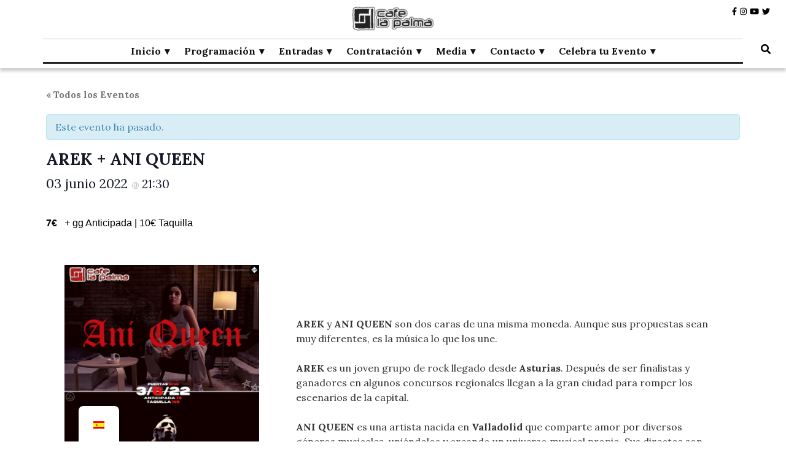

--- FILE ---
content_type: text/html; charset=UTF-8
request_url: https://www.cafelapalma.com/programacion/arek-ani-queen/
body_size: 24385
content:
<!DOCTYPE html><html lang="es-ES"><head itemscope itemtype="http://schema.org/WebSite"><meta charset="UTF-8"><meta name="viewport" content="width=device-width, initial-scale=1"><link rel="profile" href="https://gmpg.org/xfn/11"><link rel='stylesheet' id='tribe-events-views-v2-bootstrap-datepicker-styles-css' href='https://www.cafelapalma.com/wp-content/plugins/the-events-calendar/vendor/bootstrap-datepicker/css/bootstrap-datepicker.standalone.min.css?ver=6.15.13.1' type='text/css' media='all' /><link rel='stylesheet' id='tec-variables-skeleton-css' href='https://www.cafelapalma.com/wp-content/cache/autoptimize/css/autoptimize_single_9428f6bcbe2fc7ba08c8adfbecc4210c.css?ver=6.10.1' type='text/css' media='all' /><link rel='stylesheet' id='tribe-common-skeleton-style-css' href='https://www.cafelapalma.com/wp-content/cache/autoptimize/css/autoptimize_single_6fb380074d8423d95643ca9b83fdf6a1.css?ver=6.10.1' type='text/css' media='all' /><link rel='stylesheet' id='tribe-tooltipster-css-css' href='https://www.cafelapalma.com/wp-content/plugins/the-events-calendar/common/vendor/tooltipster/tooltipster.bundle.min.css?ver=6.10.1' type='text/css' media='all' /><link rel='stylesheet' id='tribe-events-views-v2-skeleton-css' href='https://www.cafelapalma.com/wp-content/cache/autoptimize/css/autoptimize_single_f7b8771a3bbfc9c1be53b3b2ec25755e.css?ver=6.15.13.1' type='text/css' media='all' /><link rel='stylesheet' id='tec-variables-full-css' href='https://www.cafelapalma.com/wp-content/cache/autoptimize/css/autoptimize_single_0a0888654a06c91e362d9a1177e45d2e.css?ver=6.10.1' type='text/css' media='all' /><link rel='stylesheet' id='tribe-common-full-style-css' href='https://www.cafelapalma.com/wp-content/cache/autoptimize/css/autoptimize_single_3e5e19d3b00d0fd56902fd3ae2047579.css?ver=6.10.1' type='text/css' media='all' /><link rel='stylesheet' id='tribe-events-views-v2-full-css' href='https://www.cafelapalma.com/wp-content/cache/autoptimize/css/autoptimize_single_86df9630ed6f7af6a4470b52119bd259.css?ver=6.15.13.1' type='text/css' media='all' /><link rel='stylesheet' id='tribe-events-views-v2-print-css' href='https://www.cafelapalma.com/wp-content/cache/autoptimize/css/autoptimize_single_f69387c53223dc1d31ea843245368a48.css?ver=6.15.13.1' type='text/css' media='print' /><link rel='stylesheet' id='tribe-events-pro-views-v2-print-css' href='https://www.cafelapalma.com/wp-content/cache/autoptimize/css/autoptimize_single_f49d0d60a5c00497b32c32d46380da61.css?ver=7.7.12' type='text/css' media='print' /><meta name='robots' content='index, follow, max-image-preview:large, max-snippet:-1, max-video-preview:-1' /><title>AREK + ANI QUEEN - Café la Palma</title><meta name="description" content="AREK + ANI QUEEN - Café la Palma" /><link rel="canonical" href="https://www.cafelapalma.com/programacion/arek-ani-queen/" /><meta property="og:locale" content="es_ES" /><meta property="og:type" content="article" /><meta property="og:title" content="AREK + ANI QUEEN - Café la Palma" /><meta property="og:description" content="AREK + ANI QUEEN - Café la Palma" /><meta property="og:url" content="https://www.cafelapalma.com/programacion/arek-ani-queen/" /><meta property="og:site_name" content="Café la Palma" /><meta property="article:publisher" content="https://www.facebook.com/cafelapalmaclub" /><meta property="article:modified_time" content="2022-05-18T09:56:40+00:00" /><meta property="og:image" content="https://www.cafelapalma.com/wp-content/uploads/2022/05/arekpic.jpeg" /><meta property="og:image:width" content="505" /><meta property="og:image:height" content="505" /><meta property="og:image:type" content="image/jpeg" /><meta name="twitter:card" content="summary_large_image" /><meta name="twitter:site" content="@cafelapalma" /> <script type="application/ld+json" class="yoast-schema-graph">{"@context":"https://schema.org","@graph":[{"@type":"Article","@id":"https://www.cafelapalma.com/programacion/arek-ani-queen/#article","isPartOf":{"@id":"https://www.cafelapalma.com/programacion/arek-ani-queen/"},"author":{"name":"Nabor","@id":"https://www.cafelapalma.com/#/schema/person/d88e65e6239da34bde335c2df0674cb0"},"headline":"AREK + ANI QUEEN","datePublished":"2022-05-18T09:56:39+00:00","dateModified":"2022-05-18T09:56:40+00:00","mainEntityOfPage":{"@id":"https://www.cafelapalma.com/programacion/arek-ani-queen/"},"wordCount":97,"commentCount":0,"publisher":{"@id":"https://www.cafelapalma.com/#organization"},"image":{"@id":"https://www.cafelapalma.com/programacion/arek-ani-queen/#primaryimage"},"thumbnailUrl":"https://www.cafelapalma.com/wp-content/uploads/2022/05/arekpic.jpeg","keywords":["Ani Queen","Arek","Café la Palma","Conciertos Cafe La Palma","Conciertos Madrid","Conciertos Malasaña","indie","Pop","Pop Rock","Rock","Urban"],"inLanguage":"es"},{"@type":"WebPage","@id":"https://www.cafelapalma.com/programacion/arek-ani-queen/","url":"https://www.cafelapalma.com/programacion/arek-ani-queen/","name":"AREK + ANI QUEEN - Café la Palma","isPartOf":{"@id":"https://www.cafelapalma.com/#website"},"primaryImageOfPage":{"@id":"https://www.cafelapalma.com/programacion/arek-ani-queen/#primaryimage"},"image":{"@id":"https://www.cafelapalma.com/programacion/arek-ani-queen/#primaryimage"},"thumbnailUrl":"https://www.cafelapalma.com/wp-content/uploads/2022/05/arekpic.jpeg","datePublished":"2022-05-18T09:56:39+00:00","dateModified":"2022-05-18T09:56:40+00:00","description":"AREK + ANI QUEEN - Café la Palma","breadcrumb":{"@id":"https://www.cafelapalma.com/programacion/arek-ani-queen/#breadcrumb"},"inLanguage":"es","potentialAction":[{"@type":"ReadAction","target":["https://www.cafelapalma.com/programacion/arek-ani-queen/"]}]},{"@type":"ImageObject","inLanguage":"es","@id":"https://www.cafelapalma.com/programacion/arek-ani-queen/#primaryimage","url":"https://www.cafelapalma.com/wp-content/uploads/2022/05/arekpic.jpeg","contentUrl":"https://www.cafelapalma.com/wp-content/uploads/2022/05/arekpic.jpeg","width":505,"height":505},{"@type":"BreadcrumbList","@id":"https://www.cafelapalma.com/programacion/arek-ani-queen/#breadcrumb","itemListElement":[{"@type":"ListItem","position":1,"name":"Portada","item":"https://www.cafelapalma.com/"},{"@type":"ListItem","position":2,"name":"Eventos","item":"https://www.cafelapalma.com/prog/"},{"@type":"ListItem","position":3,"name":"Concierto","item":"https://www.cafelapalma.com/prog/categoria/concierto/"},{"@type":"ListItem","position":4,"name":"AREK + ANI QUEEN"}]},{"@type":"WebSite","@id":"https://www.cafelapalma.com/#website","url":"https://www.cafelapalma.com/","name":"Café La Palma","description":"Programando música en directo en Madrid, desde 1995.","publisher":{"@id":"https://www.cafelapalma.com/#organization"},"alternateName":"CafeLaPalma","potentialAction":[{"@type":"SearchAction","target":{"@type":"EntryPoint","urlTemplate":"https://www.cafelapalma.com/?s={search_term_string}"},"query-input":{"@type":"PropertyValueSpecification","valueRequired":true,"valueName":"search_term_string"}}],"inLanguage":"es"},{"@type":"Organization","@id":"https://www.cafelapalma.com/#organization","name":"Café La Palma","url":"https://www.cafelapalma.com/","logo":{"@type":"ImageObject","inLanguage":"es","@id":"https://www.cafelapalma.com/#/schema/logo/image/","url":"https://www.cafelapalma.com/wp-content/uploads/2023/02/cropped-BYNegroWorpress-1-1.png","contentUrl":"https://www.cafelapalma.com/wp-content/uploads/2023/02/cropped-BYNegroWorpress-1-1.png","width":159,"height":50,"caption":"Café La Palma"},"image":{"@id":"https://www.cafelapalma.com/#/schema/logo/image/"},"sameAs":["https://www.facebook.com/cafelapalmaclub","https://x.com/cafelapalma","https://www.instagram.com/cafelapalmaclub/","https://www.youtube.com/c/CafLaPalmaMadrid62/featured"]},{"@type":"Person","@id":"https://www.cafelapalma.com/#/schema/person/d88e65e6239da34bde335c2df0674cb0","name":"Nabor","sameAs":["https://x.com/cafelapalma"]},{"@type":"Event","name":"AREK + ANI QUEEN","description":"AREK y ANI QUEEN son dos caras de una misma moneda. Aunque sus propuestas sean muy diferentes, es la música lo que los une. AREK es un joven grupo de rock llegado desde Asturias. Después de ser finalistas y ganadores en algunos concursos regionales llegan a la gran ciudad para romper los escenarios de la &hellip; ","image":{"@id":"https://www.cafelapalma.com/programacion/arek-ani-queen/#primaryimage"},"url":"https://www.cafelapalma.com/programacion/arek-ani-queen/","eventAttendanceMode":"https://schema.org/OfflineEventAttendanceMode","eventStatus":"https://schema.org/EventScheduled","startDate":"2022-06-03T21:30:00+02:00","endDate":"2022-06-03T23:45:00+02:00","offers":{"@type":"Offer","price":"7","priceCurrency":"USD","url":"https://www.cafelapalma.com/programacion/arek-ani-queen/","category":"primary","availability":"inStock","validFrom":"1970-01-01T00:00:00+00:00"},"@id":"https://www.cafelapalma.com/programacion/arek-ani-queen/#event","mainEntityOfPage":{"@id":"https://www.cafelapalma.com/programacion/arek-ani-queen/#article"}}]}</script> <link rel='dns-prefetch' href='//connect.facebook.net' /><link rel='dns-prefetch' href='//www.googletagmanager.com' /><link rel='dns-prefetch' href='//fonts.googleapis.com' /><link rel="alternate" type="application/rss+xml" title="Café la Palma &raquo; Feed" href="https://www.cafelapalma.com/feed/" /><link rel="alternate" type="text/calendar" title="Café la Palma &raquo; iCal Feed" href="https://www.cafelapalma.com/prog/?ical=1" /><style id='wp-img-auto-sizes-contain-inline-css' type='text/css'>img:is([sizes=auto i],[sizes^="auto," i]){contain-intrinsic-size:3000px 1500px}</style><link rel='stylesheet' id='tribe-ext-calendar-widget-areas-css' href='https://www.cafelapalma.com/wp-content/cache/autoptimize/css/autoptimize_single_1f85ca1b68605c3a46d2eca757b88e3a.css?ver=1.1.0' type='text/css' media='all' /><link rel='stylesheet' id='tribe-accessibility-css-css' href='https://www.cafelapalma.com/wp-content/cache/autoptimize/css/autoptimize_single_c536820b61ff966a5ce05027875e7d30.css?ver=6.10.1' type='text/css' media='all' /><link rel='stylesheet' id='tribe-events-full-calendar-style-css' href='https://www.cafelapalma.com/wp-content/cache/autoptimize/css/autoptimize_single_a587bb926dbb948346238fa066627205.css?ver=6.15.13.1' type='text/css' media='all' /><link rel='stylesheet' id='tribe-events-full-pro-calendar-style-css' href='https://www.cafelapalma.com/wp-content/cache/autoptimize/css/autoptimize_single_8bc4c95821ce01552d92200ac4128dca.css?ver=7.7.12' type='text/css' media='all' /><link rel='stylesheet' id='tribe-events-custom-jquery-styles-css' href='https://www.cafelapalma.com/wp-content/cache/autoptimize/css/autoptimize_single_b384a6738d4756b097d5d3e5e2ff879e.css?ver=6.15.13.1' type='text/css' media='all' /><link rel='stylesheet' id='tribe-events-bootstrap-datepicker-css-css' href='https://www.cafelapalma.com/wp-content/plugins/the-events-calendar/vendor/bootstrap-datepicker/css/bootstrap-datepicker.standalone.min.css?ver=6.15.13.1' type='text/css' media='all' /><link rel='stylesheet' id='tribe-events-calendar-style-css' href='https://www.cafelapalma.com/wp-content/cache/autoptimize/css/autoptimize_single_25aeffed2cb6270c431a3d87464d5215.css?ver=6.15.13.1' type='text/css' media='all' /><link rel='stylesheet' id='tribe-events-calendar-full-mobile-style-css' href='https://www.cafelapalma.com/wp-content/cache/autoptimize/css/autoptimize_single_6f374bd5f887855313367d410d8989df.css?ver=6.15.13.1' type='text/css' media='only screen and (max-width: 768px)' /><link rel='stylesheet' id='tribe-events-block-event-datetime-css' href='https://www.cafelapalma.com/wp-content/cache/autoptimize/css/autoptimize_single_041c18ef44928b060299e90605d593fc.css?ver=6.15.13.1' type='text/css' media='all' /><link rel='stylesheet' id='tribe-events-block-event-price-css' href='https://www.cafelapalma.com/wp-content/cache/autoptimize/css/autoptimize_single_08ce254ea6a26daa22b19427f84a6f1f.css?ver=6.15.13.1' type='text/css' media='all' /><link rel='stylesheet' id='tribe-events-block-event-website-css' href='https://www.cafelapalma.com/wp-content/cache/autoptimize/css/autoptimize_single_6a27d763448444f20ae4651ca5103471.css?ver=6.15.13.1' type='text/css' media='all' /><link rel='stylesheet' id='tribe-events-calendar-mobile-style-css' href='https://www.cafelapalma.com/wp-content/cache/autoptimize/css/autoptimize_single_107f115dd3e23f3ed1b5aea09b7413e8.css?ver=6.15.13.1' type='text/css' media='only screen and (max-width: 768px)' /><link rel='stylesheet' id='tribe-events-virtual-skeleton-css' href='https://www.cafelapalma.com/wp-content/cache/autoptimize/css/autoptimize_single_7b80a52a3ae104b67871982a23af463f.css?ver=7.7.12' type='text/css' media='all' /><link rel='stylesheet' id='tribe-events-virtual-full-css' href='https://www.cafelapalma.com/wp-content/cache/autoptimize/css/autoptimize_single_052a99b052dff1d1053dcb7052bec9e6.css?ver=7.7.12' type='text/css' media='all' /><link rel='stylesheet' id='tribe-events-virtual-single-skeleton-css' href='https://www.cafelapalma.com/wp-content/cache/autoptimize/css/autoptimize_single_09c8595faefd7445c67645cf5fcf7313.css?ver=7.7.12' type='text/css' media='all' /><link rel='stylesheet' id='tribe-events-virtual-single-full-css' href='https://www.cafelapalma.com/wp-content/cache/autoptimize/css/autoptimize_single_dcd2c5120a305771ac16440e97932363.css?ver=7.7.12' type='text/css' media='all' /><link rel='stylesheet' id='tec-events-pro-single-css' href='https://www.cafelapalma.com/wp-content/cache/autoptimize/css/autoptimize_single_193643ed6126dab538811c40d10d2c0e.css?ver=7.7.12' type='text/css' media='all' /><link rel='stylesheet' id='tribe-events-calendar-pro-style-css' href='https://www.cafelapalma.com/wp-content/cache/autoptimize/css/autoptimize_single_8bc4c95821ce01552d92200ac4128dca.css?ver=7.7.12' type='text/css' media='all' /><link rel='stylesheet' id='tribe-events-pro-mini-calendar-block-styles-css' href='https://www.cafelapalma.com/wp-content/cache/autoptimize/css/autoptimize_single_f8ed6f7b684bf8d42928035cc6e0b9dd.css?ver=7.7.12' type='text/css' media='all' /><link rel='stylesheet' id='tribe-events-v2-virtual-single-block-css' href='https://www.cafelapalma.com/wp-content/cache/autoptimize/css/autoptimize_single_9425810e5c34a3c4b41419a02bb6299e.css?ver=7.7.12' type='text/css' media='all' /><link rel='stylesheet' id='tec-events-pro-single-style-css' href='https://www.cafelapalma.com/wp-content/cache/autoptimize/css/autoptimize_single_c921d0185dd0f19080f73b2d2b5e2beb.css?ver=7.7.12' type='text/css' media='all' /><style id='wp-emoji-styles-inline-css' type='text/css'>img.wp-smiley,img.emoji{display:inline !important;border:none !important;box-shadow:none !important;height:1em !important;width:1em !important;margin:0 .07em !important;vertical-align:-.1em !important;background:0 0 !important;padding:0 !important}</style><link rel='stylesheet' id='wp-block-library-css' href='https://www.cafelapalma.com/wp-includes/css/dist/block-library/style.min.css?ver=0f1c8942db7eb1949a72db8dcaac976a' type='text/css' media='all' /><style id='wp-block-image-inline-css' type='text/css'>.wp-block-image>a,.wp-block-image>figure>a{display:inline-block}.wp-block-image img{box-sizing:border-box;height:auto;max-width:100%;vertical-align:bottom}@media not (prefers-reduced-motion){.wp-block-image img.hide{visibility:hidden}.wp-block-image img.show{animation:show-content-image .4s}}.wp-block-image[style*=border-radius] img,.wp-block-image[style*=border-radius]>a{border-radius:inherit}.wp-block-image.has-custom-border img{box-sizing:border-box}.wp-block-image.aligncenter{text-align:center}.wp-block-image.alignfull>a,.wp-block-image.alignwide>a{width:100%}.wp-block-image.alignfull img,.wp-block-image.alignwide img{height:auto;width:100%}.wp-block-image .aligncenter,.wp-block-image .alignleft,.wp-block-image .alignright,.wp-block-image.aligncenter,.wp-block-image.alignleft,.wp-block-image.alignright{display:table}.wp-block-image .aligncenter>figcaption,.wp-block-image .alignleft>figcaption,.wp-block-image .alignright>figcaption,.wp-block-image.aligncenter>figcaption,.wp-block-image.alignleft>figcaption,.wp-block-image.alignright>figcaption{caption-side:bottom;display:table-caption}.wp-block-image .alignleft{float:left;margin:.5em 1em .5em 0}.wp-block-image .alignright{float:right;margin:.5em 0 .5em 1em}.wp-block-image .aligncenter{margin-left:auto;margin-right:auto}.wp-block-image :where(figcaption){margin-bottom:1em;margin-top:.5em}.wp-block-image.is-style-circle-mask img{border-radius:9999px}@supports ((-webkit-mask-image:none) or (mask-image:none)) or (-webkit-mask-image:none){.wp-block-image.is-style-circle-mask img{border-radius:0;-webkit-mask-image:url('data:image/svg+xml;utf8,<svg viewBox="0 0 100 100" xmlns="http://www.w3.org/2000/svg"><circle cx="50" cy="50" r="50"/></svg>');mask-image:url('data:image/svg+xml;utf8,<svg viewBox="0 0 100 100" xmlns="http://www.w3.org/2000/svg"><circle cx="50" cy="50" r="50"/></svg>');mask-mode:alpha;-webkit-mask-position:center;mask-position:center;-webkit-mask-repeat:no-repeat;mask-repeat:no-repeat;-webkit-mask-size:contain;mask-size:contain}}:root :where(.wp-block-image.is-style-rounded img,.wp-block-image .is-style-rounded img){border-radius:9999px}.wp-block-image figure{margin:0}.wp-lightbox-container{display:flex;flex-direction:column;position:relative}.wp-lightbox-container img{cursor:zoom-in}.wp-lightbox-container img:hover+button{opacity:1}.wp-lightbox-container button{align-items:center;backdrop-filter:blur(16px) saturate(180%);background-color:#5a5a5a40;border:none;border-radius:4px;cursor:zoom-in;display:flex;height:20px;justify-content:center;opacity:0;padding:0;position:absolute;right:16px;text-align:center;top:16px;width:20px;z-index:100}@media not (prefers-reduced-motion){.wp-lightbox-container button{transition:opacity .2s ease}}.wp-lightbox-container button:focus-visible{outline:3px auto #5a5a5a40;outline:3px auto -webkit-focus-ring-color;outline-offset:3px}.wp-lightbox-container button:hover{cursor:pointer;opacity:1}.wp-lightbox-container button:focus{opacity:1}.wp-lightbox-container button:focus,.wp-lightbox-container button:hover,.wp-lightbox-container button:not(:hover):not(:active):not(.has-background){background-color:#5a5a5a40;border:none}.wp-lightbox-overlay{box-sizing:border-box;cursor:zoom-out;height:100vh;left:0;overflow:hidden;position:fixed;top:0;visibility:hidden;width:100%;z-index:100000}.wp-lightbox-overlay .close-button{align-items:center;cursor:pointer;display:flex;justify-content:center;min-height:40px;min-width:40px;padding:0;position:absolute;right:calc(env(safe-area-inset-right) + 16px);top:calc(env(safe-area-inset-top) + 16px);z-index:5000000}.wp-lightbox-overlay .close-button:focus,.wp-lightbox-overlay .close-button:hover,.wp-lightbox-overlay .close-button:not(:hover):not(:active):not(.has-background){background:0 0;border:none}.wp-lightbox-overlay .lightbox-image-container{height:var(--wp--lightbox-container-height);left:50%;overflow:hidden;position:absolute;top:50%;transform:translate(-50%,-50%);transform-origin:top left;width:var(--wp--lightbox-container-width);z-index:9999999999}.wp-lightbox-overlay .wp-block-image{align-items:center;box-sizing:border-box;display:flex;height:100%;justify-content:center;margin:0;position:relative;transform-origin:0 0;width:100%;z-index:3000000}.wp-lightbox-overlay .wp-block-image img{height:var(--wp--lightbox-image-height);min-height:var(--wp--lightbox-image-height);min-width:var(--wp--lightbox-image-width);width:var(--wp--lightbox-image-width)}.wp-lightbox-overlay .wp-block-image figcaption{display:none}.wp-lightbox-overlay button{background:0 0;border:none}.wp-lightbox-overlay .scrim{background-color:#fff;height:100%;opacity:.9;position:absolute;width:100%;z-index:2000000}.wp-lightbox-overlay.active{visibility:visible}@media not (prefers-reduced-motion){.wp-lightbox-overlay.active{animation:turn-on-visibility .25s both}.wp-lightbox-overlay.active img{animation:turn-on-visibility .35s both}.wp-lightbox-overlay.show-closing-animation:not(.active){animation:turn-off-visibility .35s both}.wp-lightbox-overlay.show-closing-animation:not(.active) img{animation:turn-off-visibility .25s both}.wp-lightbox-overlay.zoom.active{animation:none;opacity:1;visibility:visible}.wp-lightbox-overlay.zoom.active .lightbox-image-container{animation:lightbox-zoom-in .4s}.wp-lightbox-overlay.zoom.active .lightbox-image-container img{animation:none}.wp-lightbox-overlay.zoom.active .scrim{animation:turn-on-visibility .4s forwards}.wp-lightbox-overlay.zoom.show-closing-animation:not(.active){animation:none}.wp-lightbox-overlay.zoom.show-closing-animation:not(.active) .lightbox-image-container{animation:lightbox-zoom-out .4s}.wp-lightbox-overlay.zoom.show-closing-animation:not(.active) .lightbox-image-container img{animation:none}.wp-lightbox-overlay.zoom.show-closing-animation:not(.active) .scrim{animation:turn-off-visibility .4s forwards}}@keyframes show-content-image{0%{visibility:hidden}99%{visibility:hidden}to{visibility:visible}}@keyframes turn-on-visibility{0%{opacity:0}to{opacity:1}}@keyframes turn-off-visibility{0%{opacity:1;visibility:visible}99%{opacity:0;visibility:visible}to{opacity:0;visibility:hidden}}@keyframes lightbox-zoom-in{0%{transform:translate(calc((-100vw + var(--wp--lightbox-scrollbar-width))/2 + var(--wp--lightbox-initial-left-position)),calc(-50vh + var(--wp--lightbox-initial-top-position))) scale(var(--wp--lightbox-scale))}to{transform:translate(-50%,-50%) scale(1)}}@keyframes lightbox-zoom-out{0%{transform:translate(-50%,-50%) scale(1);visibility:visible}99%{visibility:visible}to{transform:translate(calc((-100vw + var(--wp--lightbox-scrollbar-width))/2 + var(--wp--lightbox-initial-left-position)),calc(-50vh + var(--wp--lightbox-initial-top-position))) scale(var(--wp--lightbox-scale));visibility:hidden}}</style><style id='wp-block-columns-inline-css' type='text/css'>.wp-block-columns{box-sizing:border-box;display:flex;flex-wrap:wrap!important}@media (min-width:782px){.wp-block-columns{flex-wrap:nowrap!important}}.wp-block-columns{align-items:normal!important}.wp-block-columns.are-vertically-aligned-top{align-items:flex-start}.wp-block-columns.are-vertically-aligned-center{align-items:center}.wp-block-columns.are-vertically-aligned-bottom{align-items:flex-end}@media (max-width:781px){.wp-block-columns:not(.is-not-stacked-on-mobile)>.wp-block-column{flex-basis:100%!important}}@media (min-width:782px){.wp-block-columns:not(.is-not-stacked-on-mobile)>.wp-block-column{flex-basis:0;flex-grow:1}.wp-block-columns:not(.is-not-stacked-on-mobile)>.wp-block-column[style*=flex-basis]{flex-grow:0}}.wp-block-columns.is-not-stacked-on-mobile{flex-wrap:nowrap!important}.wp-block-columns.is-not-stacked-on-mobile>.wp-block-column{flex-basis:0;flex-grow:1}.wp-block-columns.is-not-stacked-on-mobile>.wp-block-column[style*=flex-basis]{flex-grow:0}:where(.wp-block-columns){margin-bottom:1.75em}:where(.wp-block-columns.has-background){padding:1.25em 2.375em}.wp-block-column{flex-grow:1;min-width:0;overflow-wrap:break-word;word-break:break-word}.wp-block-column.is-vertically-aligned-top{align-self:flex-start}.wp-block-column.is-vertically-aligned-center{align-self:center}.wp-block-column.is-vertically-aligned-bottom{align-self:flex-end}.wp-block-column.is-vertically-aligned-stretch{align-self:stretch}.wp-block-column.is-vertically-aligned-bottom,.wp-block-column.is-vertically-aligned-center,.wp-block-column.is-vertically-aligned-top{width:100%}</style><style id='wp-block-separator-inline-css' type='text/css'>@charset "UTF-8";.wp-block-separator{border:none;border-top:2px solid}:root :where(.wp-block-separator.is-style-dots){height:auto;line-height:1;text-align:center}:root :where(.wp-block-separator.is-style-dots):before{color:currentColor;content:"···";font-family:serif;font-size:1.5em;letter-spacing:2em;padding-left:2em}.wp-block-separator.is-style-dots{background:none!important;border:none!important}</style><style id='wp-block-spacer-inline-css' type='text/css'>.wp-block-spacer{clear:both}</style><style id='global-styles-inline-css' type='text/css'>:root{--wp--preset--aspect-ratio--square:1;--wp--preset--aspect-ratio--4-3:4/3;--wp--preset--aspect-ratio--3-4:3/4;--wp--preset--aspect-ratio--3-2:3/2;--wp--preset--aspect-ratio--2-3:2/3;--wp--preset--aspect-ratio--16-9:16/9;--wp--preset--aspect-ratio--9-16:9/16;--wp--preset--color--black:#000;--wp--preset--color--cyan-bluish-gray:#abb8c3;--wp--preset--color--white:#fff;--wp--preset--color--pale-pink:#f78da7;--wp--preset--color--vivid-red:#cf2e2e;--wp--preset--color--luminous-vivid-orange:#ff6900;--wp--preset--color--luminous-vivid-amber:#fcb900;--wp--preset--color--light-green-cyan:#7bdcb5;--wp--preset--color--vivid-green-cyan:#00d084;--wp--preset--color--pale-cyan-blue:#8ed1fc;--wp--preset--color--vivid-cyan-blue:#0693e3;--wp--preset--color--vivid-purple:#9b51e0;--wp--preset--gradient--vivid-cyan-blue-to-vivid-purple:linear-gradient(135deg,#0693e3 0%,#9b51e0 100%);--wp--preset--gradient--light-green-cyan-to-vivid-green-cyan:linear-gradient(135deg,#7adcb4 0%,#00d082 100%);--wp--preset--gradient--luminous-vivid-amber-to-luminous-vivid-orange:linear-gradient(135deg,#fcb900 0%,#ff6900 100%);--wp--preset--gradient--luminous-vivid-orange-to-vivid-red:linear-gradient(135deg,#ff6900 0%,#cf2e2e 100%);--wp--preset--gradient--very-light-gray-to-cyan-bluish-gray:linear-gradient(135deg,#eee 0%,#a9b8c3 100%);--wp--preset--gradient--cool-to-warm-spectrum:linear-gradient(135deg,#4aeadc 0%,#9778d1 20%,#cf2aba 40%,#ee2c82 60%,#fb6962 80%,#fef84c 100%);--wp--preset--gradient--blush-light-purple:linear-gradient(135deg,#ffceec 0%,#9896f0 100%);--wp--preset--gradient--blush-bordeaux:linear-gradient(135deg,#fecda5 0%,#fe2d2d 50%,#6b003e 100%);--wp--preset--gradient--luminous-dusk:linear-gradient(135deg,#ffcb70 0%,#c751c0 50%,#4158d0 100%);--wp--preset--gradient--pale-ocean:linear-gradient(135deg,#fff5cb 0%,#b6e3d4 50%,#33a7b5 100%);--wp--preset--gradient--electric-grass:linear-gradient(135deg,#caf880 0%,#71ce7e 100%);--wp--preset--gradient--midnight:linear-gradient(135deg,#020381 0%,#2874fc 100%);--wp--preset--font-size--small:13px;--wp--preset--font-size--medium:20px;--wp--preset--font-size--large:36px;--wp--preset--font-size--x-large:42px;--wp--preset--spacing--20:.44rem;--wp--preset--spacing--30:.67rem;--wp--preset--spacing--40:1rem;--wp--preset--spacing--50:1.5rem;--wp--preset--spacing--60:2.25rem;--wp--preset--spacing--70:3.38rem;--wp--preset--spacing--80:5.06rem;--wp--preset--shadow--natural:6px 6px 9px rgba(0,0,0,.2);--wp--preset--shadow--deep:12px 12px 50px rgba(0,0,0,.4);--wp--preset--shadow--sharp:6px 6px 0px rgba(0,0,0,.2);--wp--preset--shadow--outlined:6px 6px 0px -3px #fff,6px 6px #000;--wp--preset--shadow--crisp:6px 6px 0px #000}:where(.is-layout-flex){gap:.5em}:where(.is-layout-grid){gap:.5em}body .is-layout-flex{display:flex}.is-layout-flex{flex-wrap:wrap;align-items:center}.is-layout-flex>:is(*,div){margin:0}body .is-layout-grid{display:grid}.is-layout-grid>:is(*,div){margin:0}:where(.wp-block-columns.is-layout-flex){gap:2em}:where(.wp-block-columns.is-layout-grid){gap:2em}:where(.wp-block-post-template.is-layout-flex){gap:1.25em}:where(.wp-block-post-template.is-layout-grid){gap:1.25em}.has-black-color{color:var(--wp--preset--color--black) !important}.has-cyan-bluish-gray-color{color:var(--wp--preset--color--cyan-bluish-gray) !important}.has-white-color{color:var(--wp--preset--color--white) !important}.has-pale-pink-color{color:var(--wp--preset--color--pale-pink) !important}.has-vivid-red-color{color:var(--wp--preset--color--vivid-red) !important}.has-luminous-vivid-orange-color{color:var(--wp--preset--color--luminous-vivid-orange) !important}.has-luminous-vivid-amber-color{color:var(--wp--preset--color--luminous-vivid-amber) !important}.has-light-green-cyan-color{color:var(--wp--preset--color--light-green-cyan) !important}.has-vivid-green-cyan-color{color:var(--wp--preset--color--vivid-green-cyan) !important}.has-pale-cyan-blue-color{color:var(--wp--preset--color--pale-cyan-blue) !important}.has-vivid-cyan-blue-color{color:var(--wp--preset--color--vivid-cyan-blue) !important}.has-vivid-purple-color{color:var(--wp--preset--color--vivid-purple) !important}.has-black-background-color{background-color:var(--wp--preset--color--black) !important}.has-cyan-bluish-gray-background-color{background-color:var(--wp--preset--color--cyan-bluish-gray) !important}.has-white-background-color{background-color:var(--wp--preset--color--white) !important}.has-pale-pink-background-color{background-color:var(--wp--preset--color--pale-pink) !important}.has-vivid-red-background-color{background-color:var(--wp--preset--color--vivid-red) !important}.has-luminous-vivid-orange-background-color{background-color:var(--wp--preset--color--luminous-vivid-orange) !important}.has-luminous-vivid-amber-background-color{background-color:var(--wp--preset--color--luminous-vivid-amber) !important}.has-light-green-cyan-background-color{background-color:var(--wp--preset--color--light-green-cyan) !important}.has-vivid-green-cyan-background-color{background-color:var(--wp--preset--color--vivid-green-cyan) !important}.has-pale-cyan-blue-background-color{background-color:var(--wp--preset--color--pale-cyan-blue) !important}.has-vivid-cyan-blue-background-color{background-color:var(--wp--preset--color--vivid-cyan-blue) !important}.has-vivid-purple-background-color{background-color:var(--wp--preset--color--vivid-purple) !important}.has-black-border-color{border-color:var(--wp--preset--color--black) !important}.has-cyan-bluish-gray-border-color{border-color:var(--wp--preset--color--cyan-bluish-gray) !important}.has-white-border-color{border-color:var(--wp--preset--color--white) !important}.has-pale-pink-border-color{border-color:var(--wp--preset--color--pale-pink) !important}.has-vivid-red-border-color{border-color:var(--wp--preset--color--vivid-red) !important}.has-luminous-vivid-orange-border-color{border-color:var(--wp--preset--color--luminous-vivid-orange) !important}.has-luminous-vivid-amber-border-color{border-color:var(--wp--preset--color--luminous-vivid-amber) !important}.has-light-green-cyan-border-color{border-color:var(--wp--preset--color--light-green-cyan) !important}.has-vivid-green-cyan-border-color{border-color:var(--wp--preset--color--vivid-green-cyan) !important}.has-pale-cyan-blue-border-color{border-color:var(--wp--preset--color--pale-cyan-blue) !important}.has-vivid-cyan-blue-border-color{border-color:var(--wp--preset--color--vivid-cyan-blue) !important}.has-vivid-purple-border-color{border-color:var(--wp--preset--color--vivid-purple) !important}.has-vivid-cyan-blue-to-vivid-purple-gradient-background{background:var(--wp--preset--gradient--vivid-cyan-blue-to-vivid-purple) !important}.has-light-green-cyan-to-vivid-green-cyan-gradient-background{background:var(--wp--preset--gradient--light-green-cyan-to-vivid-green-cyan) !important}.has-luminous-vivid-amber-to-luminous-vivid-orange-gradient-background{background:var(--wp--preset--gradient--luminous-vivid-amber-to-luminous-vivid-orange) !important}.has-luminous-vivid-orange-to-vivid-red-gradient-background{background:var(--wp--preset--gradient--luminous-vivid-orange-to-vivid-red) !important}.has-very-light-gray-to-cyan-bluish-gray-gradient-background{background:var(--wp--preset--gradient--very-light-gray-to-cyan-bluish-gray) !important}.has-cool-to-warm-spectrum-gradient-background{background:var(--wp--preset--gradient--cool-to-warm-spectrum) !important}.has-blush-light-purple-gradient-background{background:var(--wp--preset--gradient--blush-light-purple) !important}.has-blush-bordeaux-gradient-background{background:var(--wp--preset--gradient--blush-bordeaux) !important}.has-luminous-dusk-gradient-background{background:var(--wp--preset--gradient--luminous-dusk) !important}.has-pale-ocean-gradient-background{background:var(--wp--preset--gradient--pale-ocean) !important}.has-electric-grass-gradient-background{background:var(--wp--preset--gradient--electric-grass) !important}.has-midnight-gradient-background{background:var(--wp--preset--gradient--midnight) !important}.has-small-font-size{font-size:var(--wp--preset--font-size--small) !important}.has-medium-font-size{font-size:var(--wp--preset--font-size--medium) !important}.has-large-font-size{font-size:var(--wp--preset--font-size--large) !important}.has-x-large-font-size{font-size:var(--wp--preset--font-size--x-large) !important}:where(.wp-block-columns.is-layout-flex){gap:2em}:where(.wp-block-columns.is-layout-grid){gap:2em}</style><style id='core-block-supports-inline-css' type='text/css'>.wp-container-core-columns-is-layout-9d6595d7{flex-wrap:nowrap}</style><style id='classic-theme-styles-inline-css' type='text/css'>/*! This file is auto-generated */
.wp-block-button__link{color:#fff;background-color:#32373c;border-radius:9999px;box-shadow:none;text-decoration:none;padding:calc(.667em + 2px) calc(1.333em + 2px);font-size:1.125em}.wp-block-file__button{background:#32373c;color:#fff;text-decoration:none}</style><link rel='stylesheet' id='tribe-events-v2-single-blocks-css' href='https://www.cafelapalma.com/wp-content/cache/autoptimize/css/autoptimize_single_8e04b6022859eec337b93a7e4f047dbf.css?ver=6.15.13.1' type='text/css' media='all' /><link rel='stylesheet' id='trp-floater-language-switcher-style-css' href='https://www.cafelapalma.com/wp-content/cache/autoptimize/css/autoptimize_single_3bf8eac2eca9553b53325653753a6f7e.css?ver=3.0.7' type='text/css' media='all' /><link rel='stylesheet' id='trp-language-switcher-style-css' href='https://www.cafelapalma.com/wp-content/cache/autoptimize/css/autoptimize_single_766e46f8ceadf449552f0100bae0bc3d.css?ver=3.0.7' type='text/css' media='all' /><link rel='stylesheet' id='prefix-style-css' href='https://www.cafelapalma.com/wp-content/cache/autoptimize/css/autoptimize_single_eaa531cb8e26a3e8f590f8adee92f180.css?ver=0f1c8942db7eb1949a72db8dcaac976a' type='text/css' media='all' /><link rel='stylesheet' id='owl-carousel-css' href='https://www.cafelapalma.com/wp-content/themes/blossom-feminine/css/owl.carousel.min.css?ver=2.2.1' type='text/css' media='all' /><link rel='stylesheet' id='animate-css' href='https://www.cafelapalma.com/wp-content/themes/blossom-feminine/css/animate.min.css?ver=3.5.2' type='text/css' media='all' /><link rel='stylesheet' id='blossom-feminine-google-fonts-css' href='https://fonts.googleapis.com/css?family=Lora%3Aregular%2C500%2C600%2C700%2Citalic%2C500italic%2C600italic%2C700italic%7COpen+Sans%3A300%2C300italic%2Cregular%2Citalic%2C600%2C600italic%2C700%2C700italic%2C800%2C800italic%7CPlayfair+Display%3A700italic' type='text/css' media='all' /><link rel='stylesheet' id='blossom-feminine-style-css' href='https://www.cafelapalma.com/wp-content/cache/autoptimize/css/autoptimize_single_09ae8c64da0975a4c60bcc0f0166d97e.css?ver=1.5.2' type='text/css' media='all' /><link rel='stylesheet' id='wp-block-paragraph-css' href='https://www.cafelapalma.com/wp-includes/blocks/paragraph/style.min.css?ver=0f1c8942db7eb1949a72db8dcaac976a' type='text/css' media='all' /> <script type="text/javascript" src="https://www.cafelapalma.com/wp-includes/js/jquery/jquery.min.js?ver=3.7.1" id="jquery-core-js"></script> <script type="text/javascript" src="https://www.cafelapalma.com/wp-includes/js/jquery/jquery-migrate.min.js?ver=3.4.1" id="jquery-migrate-js"></script> <script type="text/javascript" src="https://www.cafelapalma.com/wp-content/plugins/the-events-calendar/common/build/js/tribe-common.js?ver=9c44e11f3503a33e9540" id="tribe-common-js"></script> <script type="text/javascript" src="https://www.cafelapalma.com/wp-content/plugins/the-events-calendar/build/js/views/breakpoints.js?ver=4208de2df2852e0b91ec" id="tribe-events-views-v2-breakpoints-js"></script> 
 <script type="text/javascript" src="https://www.googletagmanager.com/gtag/js?id=GT-PZZ98TN" id="google_gtagjs-js" async></script> <script type="text/javascript" id="google_gtagjs-js-after">window.dataLayer = window.dataLayer || [];function gtag(){dataLayer.push(arguments);}
gtag("set","linker",{"domains":["www.cafelapalma.com"]});
gtag("js", new Date());
gtag("set", "developer_id.dZTNiMT", true);
gtag("config", "GT-PZZ98TN");
//# sourceURL=google_gtagjs-js-after</script> <style id="custom-logo-css" type="text/css">.site-title,.site-description{position:absolute;clip-path:inset(50%)}</style><meta name="generator" content="Site Kit by Google 1.170.0" /><meta name="tec-api-version" content="v1"><meta name="tec-api-origin" content="https://www.cafelapalma.com"><link rel="alternate" href="https://www.cafelapalma.com/wp-json/tribe/events/v1/events/22740" /><link rel="alternate" hreflang="es-ES" href="https://www.cafelapalma.com/programacion/arek-ani-queen/"/><link rel="alternate" hreflang="en-GB" href="https://www.cafelapalma.com/en/programacion/arek-ani-queen/"/><link rel="alternate" hreflang="es" href="https://www.cafelapalma.com/programacion/arek-ani-queen/"/><link rel="alternate" hreflang="en" href="https://www.cafelapalma.com/en/programacion/arek-ani-queen/"/><style id="tribe-ext-tec-tweaks-css-hide-past">.tribe-events-calendar-month__day--past .tribe-events-calendar-month__events{display:none}</style><meta name="google-adsense-platform-account" content="ca-host-pub-2644536267352236"><meta name="google-adsense-platform-domain" content="sitekit.withgoogle.com"> <style id="uagb-style-conditional-extension">@media (min-width:1025px){body .uag-hide-desktop.uagb-google-map__wrap,body .uag-hide-desktop{display:none !important}}@media (min-width:768px) and (max-width:1024px){body .uag-hide-tab.uagb-google-map__wrap,body .uag-hide-tab{display:none !important}}@media (max-width:767px){body .uag-hide-mob.uagb-google-map__wrap,body .uag-hide-mob{display:none !important}}</style><style id="uagb-style-frontend-22740">.uag-blocks-common-selector{z-index:var(--z-index-desktop) !important}@media (max-width:976px){.uag-blocks-common-selector{z-index:var(--z-index-tablet) !important}}@media (max-width:767px){.uag-blocks-common-selector{z-index:var(--z-index-mobile) !important}}</style><link rel="icon" href="https://www.cafelapalma.com/wp-content/uploads/2023/02/cropped-cropped-icon-192x192-1-32x32.png" sizes="32x32" /><link rel="icon" href="https://www.cafelapalma.com/wp-content/uploads/2023/02/cropped-cropped-icon-192x192-1-192x192.png" sizes="192x192" /><link rel="apple-touch-icon" href="https://www.cafelapalma.com/wp-content/uploads/2023/02/cropped-cropped-icon-192x192-1-180x180.png" /><meta name="msapplication-TileImage" content="https://www.cafelapalma.com/wp-content/uploads/2023/02/cropped-cropped-icon-192x192-1-270x270.png" /><style type='text/css' media='all'>.content-newsletter .blossomthemes-email-newsletter-wrapper.bg-img:after,.widget_blossomthemes_email_newsletter_widget .blossomthemes-email-newsletter-wrapper:after{background:rgba(0,0,0,.8)}a{color:#000}a:hover,a:focus{color:#000}.secondary-nav ul li a:hover,.secondary-nav ul li:hover>a,.secondary-nav .current_page_item>a,.secondary-nav .current-menu-item>a,.secondary-nav .current_page_ancestor>a,.secondary-nav .current-menu-ancestor>a,.secondary-nav ul li a:focus,.secondary-nav ul li:focus>a,.header-t .social-networks li a:hover,.header-t .social-networks li a:focus,.main-navigation ul li a:hover,.main-navigation ul li:hover>a,.main-navigation .current_page_item>a,.main-navigation .current-menu-item>a,.main-navigation .current_page_ancestor>a,.main-navigation .current-menu-ancestor>a,.main-navigation ul li a:focus,.main-navigation ul li:focus>a,.banner .banner-text .cat-links a:hover,.banner .banner-text .cat-links a:focus,.banner .banner-text .title a:hover,.banner .banner-text .title a:focus,#primary .post .text-holder .entry-header .entry-title a:hover,#primary .post .text-holder .entry-header .entry-title a:focus,.archive .blossom-portfolio .entry-header .entry-title a:hover,.archive .blossom-portfolio .entry-header .entry-title a:focus,.widget ul li a:hover,.widget ul li a:focus,.site-footer .widget ul li a:hover,.site-footer .widget ul li a:focus,.related-post .post .text-holder .cat-links a:hover,.related-post .post .text-holder .cat-links a:focus,.related-post .post .text-holder .entry-title a:hover,.related-post .post .text-holder .entry-title a:focus,.comments-area .comment-body .comment-metadata a:hover,.comments-area .comment-body .comment-metadata a:focus,.search #primary .search-post .text-holder .entry-header .entry-title a:hover,.search #primary .search-post .text-holder .entry-header .entry-title a:focus,.site-title a:hover,.site-title a:focus,.widget_bttk_popular_post ul li .entry-header .entry-meta a:hover,.widget_bttk_popular_post ul li .entry-header .entry-meta a:focus,.widget_bttk_pro_recent_post ul li .entry-header .entry-meta a:hover,.widget_bttk_pro_recent_post ul li .entry-header .entry-meta a:focus,.widget_bttk_popular_post .style-two li .entry-header .cat-links a,.widget_bttk_pro_recent_post .style-two li .entry-header .cat-links a,.widget_bttk_popular_post .style-three li .entry-header .cat-links a,.widget_bttk_pro_recent_post .style-three li .entry-header .cat-links a,.site-footer .widget_bttk_posts_category_slider_widget .carousel-title .title a:hover,.site-footer .widget_bttk_posts_category_slider_widget .carousel-title .title a:focus,.portfolio-sorting .button:hover,.portfolio-sorting .button:focus,.portfolio-sorting .button.is-checked,.portfolio-item .portfolio-img-title a:hover,.portfolio-item .portfolio-img-title a:focus,.portfolio-item .portfolio-cat a:hover,.portfolio-item .portfolio-cat a:focus,.entry-header .portfolio-cat a:hover,.entry-header .portfolio-cat a:focus,.widget ul li a:hover,.widget ul li a:focus,.widget_bttk_posts_category_slider_widget .carousel-title .title a:hover,.widget_bttk_posts_category_slider_widget .carousel-title .title a:focus,.widget_bttk_popular_post ul li .entry-header .entry-meta a:hover,.widget_bttk_popular_post ul li .entry-header .entry-meta a:focus,.widget_bttk_pro_recent_post ul li .entry-header .entry-meta a:hover,.widget_bttk_pro_recent_post ul li .entry-header .entry-meta a:focus,#primary .post .text-holder .entry-footer .share .social-networks li a:hover,#primary .post .text-holder .entry-footer .share .social-networks li a:focus,.author-section .text-holder .social-networks li a:hover,.author-section .text-holder .social-networks li a:focus,.comments-area .comment-body .fn a:hover,.comments-area .comment-body .fn a:focus,.archive #primary .post .text-holder .entry-header .top .share .social-networks li a:hover,.archive #primary .post .text-holder .entry-header .top .share .social-networks li a:focus,.widget_rss .widget-title a:hover,.widget_rss .widget-title a:focus,.search #primary .search-post .text-holder .entry-header .top .share .social-networks li a:hover,.search #primary .search-post .text-holder .entry-header .top .share .social-networks li a:focus,.submenu-toggle:hover,.submenu-toggle:focus,.entry-content a:hover,.entry-summary a:hover,.page-content a:hover,.comment-content a:hover,.widget .textwidget a:hover{color:#000}.category-section .col .img-holder .text-holder,.pagination a{border-color:#000}.category-section .col .img-holder .text-holder span,#primary .post .text-holder .entry-footer .btn-readmore:hover,#primary .post .text-holder .entry-footer .btn-readmore:focus,.pagination a:hover,.pagination a:focus,.widget_calendar caption,.widget_calendar table tbody td a,.widget_tag_cloud .tagcloud a:hover,.widget_tag_cloud .tagcloud a:focus,#blossom-top,.single #primary .post .entry-footer .tags a:hover,.single #primary .post .entry-footer .tags a:focus,.error-holder .page-content a:hover,.error-holder .page-content a:focus,.widget_bttk_author_bio .readmore:hover,.widget_bttk_author_bio .readmore:focus,.widget_bttk_image_text_widget ul li .btn-readmore:hover,.widget_bttk_image_text_widget ul li .btn-readmore:focus,.widget_bttk_custom_categories ul li a:hover .post-count,.widget_bttk_custom_categories ul li a:hover:focus .post-count,.content-instagram ul li .instagram-meta .like,.content-instagram ul li .instagram-meta .comment,#secondary .widget_blossomtheme_featured_page_widget .text-holder .btn-readmore:hover,#secondary .widget_blossomtheme_featured_page_widget .text-holder .btn-readmore:focus,#secondary .widget_blossomtheme_companion_cta_widget .btn-cta:hover,#secondary .widget_blossomtheme_companion_cta_widget .btn-cta:focus,#secondary .widget_bttk_icon_text_widget .text-holder .btn-readmore:hover,#secondary .widget_bttk_icon_text_widget .text-holder .btn-readmore:focus,.site-footer .widget_blossomtheme_companion_cta_widget .btn-cta:hover,.site-footer .widget_blossomtheme_companion_cta_widget .btn-cta:focus,.site-footer .widget_blossomtheme_featured_page_widget .text-holder .btn-readmore:hover,.site-footer .widget_blossomtheme_featured_page_widget .text-holder .btn-readmore:focus,.site-footer .widget_bttk_icon_text_widget .text-holder .btn-readmore:hover,.site-footer .widget_bttk_icon_text_widget .text-holder .btn-readmore:focus,.widget_bttk_social_links ul li a:hover,.widget_bttk_social_links ul li a:focus,.widget_bttk_posts_category_slider_widget .owl-theme .owl-prev:hover,.widget_bttk_posts_category_slider_widget .owl-theme .owl-prev:focus,.widget_bttk_posts_category_slider_widget .owl-theme .owl-next:hover,.widget_bttk_posts_category_slider_widget .owl-theme .owl-next:focus{background:#000}.pagination .current,.post-navigation .nav-links .nav-previous a:hover,.post-navigation .nav-links .nav-next a:hover,.post-navigation .nav-links .nav-previous a:focus,.post-navigation .nav-links .nav-next a:focus{background:#000;border-color:#000}#primary .post .entry-content blockquote,#primary .page .entry-content blockquote{border-bottom-color:#000;border-top-color:#000}#primary .post .entry-content .pull-left,#primary .page .entry-content .pull-left,#primary .post .entry-content .pull-right,#primary .page .entry-content .pull-right{border-left-color:#000}.error-holder .page-content h2{text-shadow:6px 6px 0 #000}body,button,input,select,optgroup,textarea{font-family:Lora;font-size:15px}#primary .post .entry-content blockquote cite,#primary .page .entry-content blockquote cite{font-family:Lora}.banner .banner-text .title,#primary .sticky .text-holder .entry-header .entry-title,#primary .post .text-holder .entry-header .entry-title,.author-section .text-holder .title,.post-navigation .nav-links .nav-previous .post-title,.post-navigation .nav-links .nav-next .post-title,.related-post .post .text-holder .entry-title,.comments-area .comments-title,.comments-area .comment-body .fn,.comments-area .comment-reply-title,.page-header .page-title,#primary .post .entry-content blockquote,#primary .page .entry-content blockquote,#primary .post .entry-content .pull-left,#primary .page .entry-content .pull-left,#primary .post .entry-content .pull-right,#primary .page .entry-content .pull-right,#primary .post .entry-content h1,#primary .page .entry-content h1,#primary .post .entry-content h2,#primary .page .entry-content h2,#primary .post .entry-content h3,#primary .page .entry-content h3,#primary .post .entry-content h4,#primary .page .entry-content h4,#primary .post .entry-content h5,#primary .page .entry-content h5,#primary .post .entry-content h6,#primary .page .entry-content h6,.search #primary .search-post .text-holder .entry-header .entry-title,.error-holder .page-content h2,.widget_bttk_author_bio .title-holder,.widget_bttk_popular_post ul li .entry-header .entry-title,.widget_bttk_pro_recent_post ul li .entry-header .entry-title,.widget_bttk_posts_category_slider_widget .carousel-title .title,.content-newsletter .blossomthemes-email-newsletter-wrapper .text-holder h3,.widget_blossomthemes_email_newsletter_widget .blossomthemes-email-newsletter-wrapper .text-holder h3,#secondary .widget_bttk_testimonial_widget .text-holder .name,#secondary .widget_bttk_description_widget .text-holder .name,.site-footer .widget_bttk_description_widget .text-holder .name,.site-footer .widget_bttk_testimonial_widget .text-holder .name,.portfolio-text-holder .portfolio-img-title,.portfolio-holder .entry-header .entry-title,.single-blossom-portfolio .post-navigation .nav-previous a,.single-blossom-portfolio .post-navigation .nav-next a,.related-portfolio-title{font-family:Open Sans}.site-title{font-size:10px;font-family:Playfair Display;font-weight:700;font-style:italic}</style><style type="text/css" id="wp-custom-css">.page-title{display:none}.header-t{display:none}.header-m{padding-top:9px;padding-bottom:0}.top-bar{display:none}a{color:grey}body,button,select,textarea{//quito input de la lista color:#222 !important;font-family:Lora,serif !important;font-size:16px !important;line-height:1.5 !important}.close.close-main-nav-toggle,#primary-toggle-button{font-weight:700}.widget{border-top:3px solid #222;font-size:13px;line-height:1.3847;margin:0 0 24px;padding-top:24px}.banner{margin-top:20px}.main-navigation{border-bottom:3px solid #222;border-top:1px solid #ccc;clear:both;display:block;padding-top:1px;width:100%}.header-b{border:none;text-align:initial;text-align:center}.header-t{display:block}@media only screen and (max-width:1024px) .header-b{{padding:0 !important}}.main-navigation ul li{text-transform:none;color:#222;font-family:Lora,serif !important;font-weight:700;font-size:16px;line-height:1.5;margin:0;padding:0}.main-navigation ul li a,.main-navigation ul ul li a{padding:6px 12px;font-size:16px}.main-navigation ul li.menu-item-has-children:after{content:'';background-image:none}.main-navigation .menu-item-has-children>a:after{content:'\▾';line-height:1.5;margin-left:6px;text-align:center;width:auto}.main-navigation a:hover,.main-navigation li:hover>a{background:#222;color:#fff}.main-navigation .current-menu-item>a{background:#222;color:#fff}.main-navigation ul li a:hover,.main-navigation ul li a:focus{color:#fff}.main-navigation .current-menu-item>a:hover,.main-navigation .current-menu-item>a,.main-navigation .current_page_item>a{color:#fff !important}.main-navigation ul ul li>a{margin:0;padding:6px 24px;border-bottom:0}.main-navigation ul ul li:last-child>a{margin:0;padding:6px 24px;border-bottom:0}.main-navigation ul li:focus-within a,.main-navigation ul li.focused a,.main-navigation ul li:active a{color:#fff}.main-navigation ul li:active{color:#fff}.main-navigation ul li:active a{color:inherit}.main-navigation ul ul{background:#222;border-color:#222}.main-navigation a:hover,.main-navigation li:hover>a{background:#222;color:#fff !important}.main-navigation ul li:focus-within a,.main-navigation ul li.focused a,.main-navigation ul li:active a{color:#666}//HASTA AQUÍ PROBANDO IBA BIEN SALVO EL HOVER ABAJO//.main-navigation ul li .submenu-toggle.active svg path,.main-navigation ul li .submenu-toggle.focus svg path,.main-navigation ul li.current-menu-item .submenu-toggle svg path,.main-navigation ul li:hover .submenu-toggle svg path{fill:#fff !important}@media only screen and (max-width:1024px){#primary-toggle-button{margin-bottom:8px}.main-navigation ul li .submenu-toggle{border-left:1px solid #666}.main-navigation ul ul li a{color:#888}.main-navigation .menu-item-has-children>a:after{display:none}.main-navigation ul li a,.main-navigation ul ul li a,.main-navigation ul ul li:last-child a,.main-navigation ul li:active a{background-color:#222;border-bottom:1px solid #666;color:#888 !important}.main-navigation .current-menu-item>a:hover,.main-navigation .current-menu-item>a,.main-navigation .current_page_item>a,.main-navigation ul li:active a{color:#fff !important;background-color:#000}.main-navigation .primary-menu-list .mobile-menu,.main-navigation .primary-menu-list{//overflow:auto;max-height:60vh}.main-navigation ul li.menu-item-has-children>.submenu-toggle{display:block;color:#888 !important}}*{outline:none}*{-webkit-tap-highlight-color:rgba(0,0,0,0)}.main-navigation ul ul:before{position:absolute;content:'';top:0;left:0;width:0;height:0;background:0 0;z-index:1}.main-navigation ul ul:after{position:absolute;top:0;left:0;width:0;height:0;background:0 0;//border:none;//-webkit-transform:none;//-moz-transform:none;transform:none;content:'';border:1px solid #eee;border-right:none;border-bottom:none}.main-navigation ul ul{padding:0}.main-content{margin-top:100px !important;//margin-top:10px !important}.banner .banner-text{bottom:30% !important}.banner-text>p{text-shadow:1px 1px 2px #333}.banner-text>h2.title>a{text-shadow:#000 2px 0px 0px,#000 1.75517px .958851px 0px,#000 1.0806px 1.68294px 0px,#000 .141474px 1.99499px 0px,#000 -.832294px 1.81859px 0px,#000 -1.60229px 1.19694px 0px,#000 -1.97998px .28224px 0px,#000 -1.87291px -.701566px 0px,#000 -1.30729px -1.5136px 0px,#000 -.421592px -1.95506px 0px,#000 .567324px -1.91785px 0px,#000 1.41734px -1.41108px 0px,#000 1.92034px -.558831px 0px;//pointer-events:none;//cursor:default}.banner-text>h2.title>a:hover{text-shadow:#fff 1px 0px 0px,#fff .540302px .841471px 0px,#fff -.416147px .909297px 0px,#fff -.989992px .14112px 0px,#fff -.653644px -.756802px 0px,#fff .283662px -.958924px 0px,#fff .96017px -.279415px 0px}.owl-prev,.owl-next{background:#0000005c !important;border-radius:50%;border:2px solid #fff}.tribe-events-pro .tribe-events-pro-photo__event-details-wrapper{display:flex;border:2px solid #000}h3>a.tribe-events-pro-photo__event-title-link.tribe-common-anchor-thin{color:#fff !important;font-weight:800;font-size:1rem !important;border-bottom:none !important;text-shadow:#000 2px 0px 0px,#000 1.75517px .958851px 0px,#000 1.0806px 1.68294px 0px,#000 .141474px 1.99499px 0px,#000 -.832294px 1.81859px 0px,#000 -1.60229px 1.19694px 0px,#000 -1.97998px .28224px 0px,#000 -1.87291px -.701566px 0px,#000 -1.30729px -1.5136px 0px,#000 -.421592px -1.95506px 0px,#000 .567324px -1.91785px 0px,#000 1.41734px -1.41108px 0px,#000 1.92034px -.558831px 0px}.tribe-events-pro-photo__event-details-wrapper:hover h3>a.tribe-events-pro-photo__event-title-link.tribe-common-anchor-thin{color:#000 !important;font-weight:800;border-bottom:none !important;text-shadow:#fff 1px 0px 0px,#fff .540302px .841471px 0px,#fff -.416147px .909297px 0px,#fff -.989992px .14112px 0px,#fff -.653644px -.756802px 0px,#fff .283662px -.958924px 0px,#fff .96017px -.279415px 0px}.tribe-common--breakpoint-medium.tribe-common .tribe-common-c-btn-border-small,.tribe-common--breakpoint-medium.tribe-common a.tribe-common-c-btn-border-small,.tribe-common--breakpoint-medium.tribe-events .tribe-events-c-top-bar__nav{display:none !important}.tribe-events-schedule__separator.tribe-events-schedule__separator--time,.tribe-events-schedule__time.tribe-events-schedule__time--end{display:none !important}.tribe-events-calendar-month__calendar-event-datetime>*:nth-child(3){display:none !important}.tribe-related-event-info>*:nth-child(3){display:none !important}.tribe-events-pro-photo__event .tribe-events-pro-photo__event-datetime-featured-container{display:inline-table;background-color:#fff;opacity:.6;padding-left:0;margin-bottom:8px;text-align:left}.site-header{position:relative;z-index:3;position:fixed;width:100%;background:#fff;padding-bottom:7px;top:0;box-shadow:0 5px 5px rgb(0 0 0/20%)}.banner{margin-top:112px}.tribe-events-pro .tribe-events-pro-photo__event-datetime-featured-text{color:#334aff;font-weight:700;padding:40px;font-size:large}.site-info,img#wpstats{display:none}h3.columna{text-align:center;padding:0;margin:0}.wp-block-column:not(:first-child){margin-left:0 !important;//border-left:1px solid #e5e5e5 !important}.tribe-events .tribe-events-l-container{padding-bottom:0;padding-top:30px;min-height:600px}.tribe-events-pro .tribe-events-pro-photo__event-date-tag{width:50px !important}.tribe-events .tribe-events-c-view-selector__content{width:120px}.custom-logo-link img{max-width:85%}section.qtranxs_widget{margin:0 !important;padding:0 !important;position:fixed;top:28px;right:20px;z-index:3;border:none !important}section.widget_search{margin:0 !important;padding:0;position:fixed;top:50px;right:20px;z-index:2;border:none !important;display:none}.site-footer .widget ul li a{color:#000}.site-footer .widget ul li a:hover{color:#999}section#jetpack_widget_social_icons-6{margin:0 !important;padding:0;position:fixed;top:10px;right:-5px;z-index:3;border:none !important;//transform:scale(.66);moz-transform-origin:120% -8px;moz-transform:scale(.66);transform-origin:120% -8px}.jetpack_widget_social_icons ul li{margin-right:5px}.jetpack_widget_social_icons ul{margin-bottom:0}section#jetpack_widget_social_icons-8 ul li a{color:#fff}section#jetpack_widget_social_icons-8 ul li a:hover{color:#666}section#jetpack_widget_social_icons-8{padding-top:0}#custom_html-5 .textwidget{margin:0 10%}#text-23 p{margin-bottom:1.1em}#media_image-52 img{width:80% !important}.tribe-events-pro-photo .tribe-events-pro-photo__event-title a:hover,.tribe-common .tribe-common-anchor-thin:hover{border:none !important}#blossom-top{background:#ffffff7d;border:4px double #00000080;border-radius:50%;width:34px;height:34px}#blossom-top:after{display:none !important}#blossom-top span{visibility:hidden !important;font-size:12px}#blossom-top span svg{visibility:visible !important;font-size:18px;margin-top:9px}.tribe-events-c-nav__list li svg{zoom:1.5}.cat_exposicion .row-date-time,.cat_grupis .row-date-time{display:none}.tribe-events-c-nav__list li:nth-child(2){display:none}.tribe-events-c-nav__list li:not(:nth-child(2)) span{display:none}.main-navigation ul ul a:active,.main-navigation ul ul a:focus,.main-navigation ul ul a:hover{color:#aaa !important;background:#000}.main-navigation ul ul,.main-navigation ul ul li{padding:0}.main-navigation ul ul li a{color:#fff}.main-navigation ul ul li:hover a{color:#aaa !important}.owl-carousel .owl-dot,.owl-carousel .owl-nav .owl-next,.owl-carousel .owl-nav .owl-prev{outline:none}#tribe-events-content .tribe-block__event-website a{background-color:#000 !important}input.tnp-email{padding:5px !important}.tnp-field.tnp-privacy-field a{font-size:13px !important}.tnp-field.tnp-privacy-field a:hover{color:#999;text-decoration:none !important}.cdp-cookies-texto p{color:#bbb;font-family:Lato}.cdp-cookies-boton-creditos{display:none}.cdp-cookies-alerta.cdp-cookies-tema-gris .cdp-cookies-texto a{color:#fff !important;font-family:Lora !important;font-weight:700}.cdp-cookies-alerta .cdp-cookies-texto p{font-size:14px !important;line-height:16px !important;font-family:Lora !important}.cdp-cookies-alerta.cdp-cookies-tema-gris .cdp-cookies-texto a:hover,.cdp-cookies-alerta.cdp-cookies-tema-gris .cdp-cookies-texto a:active,.cdp-cookies-alerta.cdp-cookies-tema-gris .cdp-cookies-texto a:visited{color:#fff !important;text-decoration:underline}a.cdp-cookies-boton-cerrar{font-size:14px !important;line-height:20px;display:block;width:fit-content;width:-moz-fit-content;padding:5px 10px;margin:5px auto;text-decoration:none !important;font-weight:700}.tribe-events-pro-photo__event-details-wrapper .row-title{width:100%;position:absolute;bottom:0}@media only screen and (max-width:767px){.custom-logo-link{display:inline-block;float:left}.tribe-events-pro .tribe-events-pro-photo__event-date-tag{height:50px !important}#primary .post .entry-content h3,#primary .page .entry-content h3{margin-top:-8vh;line-height:1.3rem;//padding:10px;margin:0;font-size:unset}.tribe-common .tribe-common-g-col{height:20vh}.tribe-events-pro-photo__event-title-link.tribe-common-anchor-thin{font-size:.9rem}}.tribe-events-pro .tribe-events-pro-photo__event-datetime-featured-text{color:#000 !important;font-family:cursive;font-weight:700;padding:0}.tribe-events-pro-photo__event-datetime-featured-container:after{//content:url(https://www.cafelapalma.com/wp-content/uploads/2021/02/cohete.png);top:30%;display:inline-block;position:absolute}.tribe-events-pro-photo__event .tribe-events-pro-photo__event-datetime-featured-container{margin-bottom:0;width:-moz-available}@media only screen and (max-width:1024px){.main-navigation{margin-bottom:-7px;border-top:none}}.site-footer .footer-t{color:#999;padding:0}.site-footer .widget{margin:0;border:none;text-align:center}.site-footer .widget .widget-title{font-size:.9em;font-size:1em;text-align:center;padding:0;margin:0;margin-bottom:20px;font-weight:700}.site-footer .widget .widget-title:after{background:0 0}.site-footer .widget{margin:0;border:none;padding-bottom:20px}.tnp-field label{padding-bottom:8px}.tnp-field.tnp-privacy-field a:hover,.footer-t a:hover{color:#fff;text-decoration:none}.tnp-field.tnp-field-button{text-align:center}.tnp-widget input.tnp-submit{background-color:#444;background-image:none;text-shadow:none;color:#fff !important;margin:0 auto;border:none;border-radius:5px;width:180px;font-weight:700 !important}ul.logos{text-align:center}ul.logos li{border-bottom:0;padding:0;display:inline}ul.logos img{height:auto;max-width:49%;vertical-align:middle;padding:0x}ul.logos li:nth-child(3){padding-left:5px}.site-footer .footer-t{background:#000}.header-t{background:0 0;margin-top:-40px;width:50px;float:right}.header-t .tools .form-section,.header-t .tools .cart{margin:0 10px;bottom:2px}.banner{margin-top:20px}.header-t .tools .form-section .form-holder.active{display:block;z-index:9}@media only screen and (min-width:1025px){.wp-block-columns:nth-child(-n+3) .tribe-common .tribe-common-g-col{width:50%;height:40vh;margin-bottom:16px}.wp-block-columns :nth-child(-n+3) .tribe-events-pro-photo__event-date-tag{height:50px !important}.wp-block-columns:nth-child(4) .tribe-common .tribe-common-g-col{width:100%;height:25vh}#primary .page .entry-content .tribe-events-pro-photo__event .tribe-events-pro-photo__event-title{font-size:24px;line-height:1em;padding:.5em}}.banner-text>p{color:#fff;font-size:large}a.tribe-events-c-nav__prev.tribe-common-b2:before{left:16px;font-size:20px;position:relative;font-family:'Lora';color:#000;content:"\e902";font-family:icomoon}a.tribe-events-c-nav__next.tribe-common-b2:after{left:-16px;font-size:20px;position:relative;font-family:'Lora';color:#000;content:"\e901";font-family:icomoon}.tribe-events .tribe-events-c-nav__prev:disabled:before{left:16px;font-size:20px;position:relative;font-family:'Lora';color:#bbb;content:"\e902";font-family:icomoon}.tribe-events .tribe-events-c-nav__next:disabled:after{left:-16px;font-size:20px;position:relative;font-family:'Lora';color:#bbb;content:"\e901";font-family:icomoon}.tribe-events .tribe-events-c-nav__next,.tribe-events .tribe-events-c-nav__prev{text-transform:uppercase}a.tribe-events-c-nav__next.tribe-common-b2:after{left:-16px;font-size:20px;position:relative;font-family:'Lora';color:#000;content:"\e901";font-family:icomoon}.tribe-common button[disabled],.tribe-common input[disabled]{color:#141827 !important;font-family:Helvetica Neue,Helvetica,-apple-system,BlinkMacSystemFont,Roboto,Arial,sans-serif !important;font-size:12px !important;font-weight:400 !important;line-height:1.38 !important}.tribe-events .tribe-events-c-breadcrumbs{display:none}.tribe-events .tribe-events-l-container{min-height:unset !important;padding:10px !important;margin-top:20px}.wp-block-column{text-align:center}.tribe-events-pro-photo__event--featured{text-align:center}@keyframes zoominout{0%{transform:scale(.7,.7)}50%{transform:scale(1.1,1.1)}100%{transform:scale(.7,.7)}}.tribe_events_cat-concierto.tribe-events-pro-photo__event--featured .row-title:before{content:"\e90e";color:#fff;position:relative;font-family:icomoon;font-size:2.5rem;background:#00000078;border-radius:50%;padding:1px;border:2px solid #fff;width:45px;height:45px;margin:0 auto;line-height:2.5rem;animation:zoominout 3s infinite;display:block}.tribe_events_cat-clubbing.tribe-events-pro-photo__event--featured .row-title:before{content:"\e900";color:#fff;position:relative;font-family:icomoon;font-size:2.3rem;background:#00000078;border-radius:50%;padding:1px;border:2px solid #fff;width:45px;height:45px;margin:0 auto;line-height:2.3rem;animation:zoominout 3s infinite;display:block}.tribe-events-pro-photo__event .tribe-events-pro-photo__event-datetime-featured-container{display:none}.tribe-events .tribe-events-c-nav{border-top:none !important;width:100%;margin:0 auto;padding:10px 0 !important}.tribe_events.type-tribe_events.status-publish.has-post-thumbnail .wp-block-column:not(:first-child){border-left:none !important}.site-content,#tribe-events-content{margin-bottom:0}.tribe_events.type-tribe_events.status-publish.has-post-thumbnail>hr{display:none !important}.tribe_events.type-tribe_events.status-publish.has-post-thumbnail>div.wp-block-spacer{height:30px !important}.tribe-related-events-thumbnail{max-height:20vh;overflow:hidden}.tribe-events-schedule__datetime{font-family:Lora !important}.tribe-block.tribe-block__event-website{text-align:center}.tribe-block.tribe-block__event-website>a{font-weight:700;border-radius:7px}#tribe-events-content .tribe-block__event-website a:hover{background-color:#666 !important}.tribe-events-header{display:none !important}a.tribe-events-c-nav__prev.tribe-common-b2.tribe-common-b1--min-medium:before{left:16px;font-size:20px;position:relative;font-family:'Lora';content:"\e902";font-family:icomoon}.tribe-events .tribe-events-c-nav__prev:disabled:before{left:16px;font-size:20px;position:relative;font-family:'Lora';color:#bbb;content:"\e902";font-family:icomoon}.wp-block-columns:nth-child(4) .wp-block-column:last-child nav{visibility:hidden !important}.tribe-events .tribe-events-c-nav__next-icon-svg path,.tribe-events .tribe-events-c-nav__prev-icon-svg path{display:none}h4.columna{margin-bottom:-63px;font-size:.85rem !important;padding-left:3%}#primary-toggle-button,.close.close-main-nav-toggle{text-transform:unset !important}.tnp-field-email>label{font-weight:700}@media only screen and (min-width:1025px){.wp-block-column{text-align:center;padding-right:30px;padding-left:30px}article{padding-left:8px !important;padding-right:8px !important}}h4.columna>a{z-index:2;color:#000;position:relative;background:#000;padding:0 5px;color:#fff;border-radius:5px;font-size:.8rem}h4.columna>a:hover{text-decoration:none;background:grey}.page-content,.entry-content,.entry-summary{margin:0 !important}.wp-block-columns{margin-bottom:.5rem !important}.tribe-common--breakpoint-medium.tribe-events-pro .tribe-events-pro-photo__event{margin-bottom:48px;width:25% !important}.post-8416 .tribe-common--breakpoint-medium.tribe-events-pro .tribe-events-pro-photo__event{width:50% !important}.post-1240 .text>h3,.post-61 .text>h3,.post-177 .text>h3,.post-8416 .text>h3{margin:0;text-transform:uppercase !important;margin-bottom:-70px;font-size:1.5rem !important;padding-left:3%}@media only screen and (max-width:767px){.post-1240 .text>h3,.post-61 .text>h3,.post-177 .text>h3,.post-8416 .text>h3{margin-bottom:-65px !important;font-size:.85rem !important;padding-left:3% !important}#post-16214 .entry-content>.text>p{margin-bottom:0}.home .main-content{margin-top:30px !important}.events-list #tribe-events-footer,.single-tribe_events #tribe-events-footer,.tribe-events-day #tribe-events-footer,.tribe-events-map #tribe-events-footer,.tribe-events-photo #tribe-events-footer{border-top:none;padding-top:0}.tribe-events .tribe-events-c-nav{padding-bottom:20px !important}.imgloading-container,#loftloader-wrapper.pl-imgloading #loader img{opacity:.2 !important;padding-top:20px !important}#soundest-form-embedded-v2-QZj7b171zPSaODRqsCXxNjePluY8joP8K96Y .soundest-form-embedded-v2-submit{color:#fff !important}.header-t .tools .form-section #btn-search{cursor:pointer;color:#000 !important}.tribe-events-single ul.tribe-related-events li{background:#fff !important;border:none !important;padding:0 !important}@media only screen and (max-width:767px){.tribe-events-sub-nav li a{background:0 0 !important;color:inherit !important}}.tribe-block__related-events__title{font-size:inherit !important}.owl-carousel.owl-drag .owl-item{max-height:400px !important}@media only screen and (max-width:767px){.owl-carousel.owl-drag .owl-item{max-height:250px !important}}.banner .banner-text{bottom:10% !important}.uagb-block-f4106792:not(.is-grid).uagb-post__items article{padding-bottom:0;border:2px solid #000 !important;border-radius:16px !important;box-shadow:3px 3px 6px #aaa !important;height:100% !important}.uagb-post-grid .uagb-post__title a{color:#fff !important;font-weight:800;font-size:1rem !important;border-bottom:none !important;text-shadow:#000 2px 0px 0px,#000 1.75517px .958851px 0px,#000 1.0806px 1.68294px 0px,#000 .141474px 1.99499px 0px,#000 -.832294px 1.81859px 0px,#000 -1.60229px 1.19694px 0px,#000 -1.97998px .28224px 0px,#000 -1.87291px -.701566px 0px,#000 -1.30729px -1.5136px 0px,#000 -.421592px -1.95506px 0px,#000 .567324px -1.91785px 0px,#000 1.41734px -1.41108px 0px,#000 1.92034px -.558831px 0px}</style></head><body data-rsssl=1 class="wp-singular tribe_events-template-default single single-tribe_events postid-22740 wp-custom-logo wp-theme-blossom-feminine tribe-events-page-template tribe-no-js tribe-filter-live translatepress-es_ES underline full-width events-single tribe-events-style-full tribe-events-style-theme" itemscope itemtype="http://schema.org/WebPage"><div id="page" class="site"><a aria-label="saltar al contenido" class="skip-link" href="#content">Saltar al contenido</a><header id="masthead" class="site-header" itemscope itemtype="http://schema.org/WPHeader"><div class="header-m site-branding"><div class="container" itemscope itemtype="http://schema.org/Organization"> <a href="https://www.cafelapalma.com/" class="custom-logo-link" rel="home"><img width="159" height="50" src="https://www.cafelapalma.com/wp-content/uploads/2023/02/cropped-BYNegroWorpress-1-1.png" class="custom-logo" alt="Café la Palma" decoding="async" /></a><p class="site-title" itemprop="name"><a href="https://www.cafelapalma.com/" rel="home" itemprop="url">Café la Palma</a></p><p class="site-description" itemprop="description">Programando música en directo en Madrid, desde 1995.</p></div></div><div class="header-b"><div class="container"> <button aria-label="botón alternar el menú principal" id="primary-toggle-button" data-toggle-target=".main-menu-modal" data-toggle-body-class="showing-main-menu-modal" aria-expanded="false" data-set-focus=".close-main-nav-toggle"><i class="fa fa-bars"></i>Menu</button><nav id="site-navigation" class="main-navigation" itemscope itemtype="http://schema.org/SiteNavigationElement"><div class="primary-menu-list main-menu-modal cover-modal" data-modal-target-string=".main-menu-modal"> <button class="close close-main-nav-toggle" data-toggle-target=".main-menu-modal" data-toggle-body-class="showing-main-menu-modal" aria-expanded="false" data-set-focus=".main-menu-modal"><i class="fa fa-times"></i>Cerrar</button><div class="mobile-menu" aria-label="Móvil"><div class="menu-menues-container"><ul id="primary-menu" class="main-menu-modal"><li id="menu-item-14" class="menu-item menu-item-type-custom menu-item-object-custom menu-item-home menu-item-has-children menu-item-14"><a href="https://www.cafelapalma.com/">Inicio</a><ul class="sub-menu"><li id="menu-item-150" class="menu-item menu-item-type-post_type menu-item-object-page menu-item-150"><a href="https://www.cafelapalma.com/nuestra-historia/">Historia</a></li><li id="menu-item-529" class="menu-item menu-item-type-post_type menu-item-object-page menu-item-529"><a href="https://www.cafelapalma.com/carta/">Carta</a></li><li id="menu-item-4582" class="menu-item menu-item-type-post_type menu-item-object-page menu-item-4582"><a href="https://www.cafelapalma.com/patrocinios/">Patrocinios</a></li><li id="menu-item-16624" class="menu-item menu-item-type-post_type menu-item-object-page menu-item-16624"><a href="https://www.cafelapalma.com/info-para-medios/">Dossier de la sala</a></li></ul></li><li id="menu-item-4314" class="menu-item menu-item-type-post_type menu-item-object-page menu-item-has-children menu-item-4314"><a href="https://www.cafelapalma.com/programacion/">Programación</a><ul class="sub-menu"><li id="menu-item-1243" class="menu-item menu-item-type-post_type menu-item-object-page menu-item-1243"><a href="https://www.cafelapalma.com/agenda-de-conciertos/">Conciertos</a></li><li id="menu-item-63" class="menu-item menu-item-type-post_type menu-item-object-page menu-item-63"><a href="https://www.cafelapalma.com/clubbing/">Clubbing</a></li><li id="menu-item-179" class="menu-item menu-item-type-post_type menu-item-object-page menu-item-179"><a href="https://www.cafelapalma.com/art-works-y-actividades/">Actividades</a></li><li id="menu-item-5016" class="menu-item menu-item-type-post_type menu-item-object-page menu-item-5016"><a href="https://www.cafelapalma.com/programacion/">Calendario completo</a></li><li id="menu-item-8427" class="menu-item menu-item-type-post_type menu-item-object-page menu-item-8427"><a href="https://www.cafelapalma.com/exposiciones/">Exposiciones</a></li></ul></li><li id="menu-item-26918" class="menu-item menu-item-type-post_type menu-item-object-page menu-item-has-children menu-item-26918"><a href="https://www.cafelapalma.com/buy-tickets/">Entradas</a><ul class="sub-menu"><li id="menu-item-26917" class="menu-item menu-item-type-post_type menu-item-object-page menu-item-26917"><a href="https://www.cafelapalma.com/buy-tickets/">Venta de Entradas</a></li><li id="menu-item-8502" class="menu-item menu-item-type-post_type menu-item-object-page menu-item-8502"><a href="https://www.cafelapalma.com/acceso-menores/">Acceso menores</a></li><li id="menu-item-12001" class="menu-item menu-item-type-post_type menu-item-object-page menu-item-12001"><a href="https://www.cafelapalma.com/normas-de-admision/">Normas de Admisión</a></li></ul></li><li id="menu-item-23394" class="menu-item menu-item-type-post_type menu-item-object-page menu-item-has-children menu-item-23394"><a href="https://www.cafelapalma.com/contratacion/">Contratación</a><ul class="sub-menu"><li id="menu-item-23178" class="menu-item menu-item-type-post_type menu-item-object-page menu-item-23178"><a href="https://www.cafelapalma.com/contratacion/">Formulario de Contratación</a></li><li id="menu-item-16465" class="menu-item menu-item-type-post_type menu-item-object-page menu-item-16465"><a href="https://www.cafelapalma.com/rider/">Planos y Rider de la Sala</a></li><li id="menu-item-16438" class="menu-item menu-item-type-post_type menu-item-object-page menu-item-16438"><a href="https://www.cafelapalma.com/plano-de-la-sala/">Plano de la Sala</a></li></ul></li><li id="menu-item-16722" class="menu-item menu-item-type-post_type menu-item-object-page menu-item-has-children menu-item-16722"><a href="https://www.cafelapalma.com/la-sala-en-imagenes/">Media</a><ul class="sub-menu"><li id="menu-item-31150" class="menu-item menu-item-type-post_type menu-item-object-page menu-item-31150"><a href="https://www.cafelapalma.com/fotos-local/">Fotos Local</a></li><li id="menu-item-31151" class="menu-item menu-item-type-post_type menu-item-object-page menu-item-31151"><a href="https://www.cafelapalma.com/actuaciones/">Actuaciones</a></li><li id="menu-item-495" class="menu-item menu-item-type-post_type menu-item-object-page menu-item-495"><a href="https://www.cafelapalma.com/videos/">Vídeos</a></li><li id="menu-item-890" class="menu-item menu-item-type-post_type menu-item-object-page menu-item-890"><a href="https://www.cafelapalma.com/flyers-y-carteles/">Flyers y carteles</a></li><li id="menu-item-16651" class="menu-item menu-item-type-post_type menu-item-object-page menu-item-16651"><a href="https://www.cafelapalma.com/prensa/">Apariciones en medios</a></li><li id="menu-item-16640" class="menu-item menu-item-type-post_type menu-item-object-page menu-item-16640"><a href="https://www.cafelapalma.com/presskit/">Kit de Prensa</a></li></ul></li><li id="menu-item-23174" class="menu-item menu-item-type-post_type menu-item-object-page menu-item-has-children menu-item-23174"><a href="https://www.cafelapalma.com/contacto/">Contacto</a><ul class="sub-menu"><li id="menu-item-15" class="menu-item menu-item-type-post_type menu-item-object-page menu-item-15"><a href="https://www.cafelapalma.com/donde-estamos/">Dónde estamos</a></li><li id="menu-item-29745" class="menu-item menu-item-type-custom menu-item-object-custom menu-item-29745"><a href="https://www.cafelapalma.com/contacto/">Escríbenos</a></li></ul></li><li id="menu-item-29742" class="menu-item menu-item-type-custom menu-item-object-custom menu-item-has-children menu-item-29742"><a href="https://www.cafelapalma.com/celebra-tu-evento/">Celebra tu Evento</a><ul class="sub-menu"><li id="menu-item-29743" class="menu-item menu-item-type-custom menu-item-object-custom menu-item-29743"><a href="https://www.cafelapalma.com/eventos-privados/">Celebraciones y Eventos Privados</a></li><li id="menu-item-29744" class="menu-item menu-item-type-custom menu-item-object-custom menu-item-29744"><a href="https://www.cafelapalma.com/eventos-profesionales/">Rodajes y Eventos Profesionales</a></li></ul></li></ul></div></div></div></nav></div></div><div class="header-t"><div class="container"> <button aria-label="botón alternar el menú secundario" id="secondary-toggle-button" data-toggle-target=".menu-modal" data-toggle-body-class="showing-menu-modal" aria-expanded="false" data-set-focus=".close-nav-toggle"><i class="fa fa-bars"></i></button><nav id="secondary-navigation" class="secondary-nav" itemscope itemtype="http://schema.org/SiteNavigationElement"><div class="secondary-menu-list menu-modal cover-modal" data-modal-target-string=".menu-modal"> <button class="close close-nav-toggle" data-toggle-target=".menu-modal" data-toggle-body-class="showing-menu-modal" aria-expanded="false" data-set-focus=".menu-modal"> <span class="toggle-bar"></span> <span class="toggle-bar"></span> </button><div class="mobile-menu" aria-label="Móvil"></div></div></nav><div class="right"><div class="tools"><div class="form-section"> <button aria-label="botón alternar búsqueda" id="btn-search" class="search-toggle" data-toggle-target=".search-modal" data-toggle-body-class="showing-search-modal" data-set-focus=".search-modal .search-field" aria-expanded="false"> <i class="fas fa-search"></i> </button><div class="form-holder search-modal cover-modal" data-modal-target-string=".search-modal"><div class="form-holder-inner"><form role="search" method="get" class="search-form" action="https://www.cafelapalma.com/"> <label> <span class="screen-reader-text">Buscar:</span> <input type="search" class="search-field" placeholder="Buscar &hellip;" value="" name="s" /> </label> <input type="submit" class="search-submit" value="Buscar" /></form></div></div></div></div><ul class="social-networks"><li><a href="http://twitter.com/cafelapalma" target="_blank" rel="nofollow"><i class="fab fa-twitter-square"></i></a></li><li><a href="http://instagram.com/cafelapalmaclub" target="_blank" rel="nofollow"><i class="fab fa-instagram"></i></a></li><li><a href="http://facebook.com/cafelapalmaclub" target="_blank" rel="nofollow"><i class="fab fa-facebook"></i></a></li><li><a href="https://es.linkedin.com/company/cafelapalma" target="_blank" rel="nofollow"><i class="fab fa-linkedin"></i></a></li></ul></div></div></div></header><div class="top-bar"><div class="container"><header class="page-header"></header></div></div><div class="container main-content"><div id="content" class="site-content"><div class="row"><section id="tribe-events-pg-template" class="tribe-events-pg-template" role="main"><div class="tribe-events-before-html"></div><span class="tribe-events-ajax-loading"><noscript><img class="tribe-events-spinner-medium" src="https://www.cafelapalma.com/wp-content/plugins/the-events-calendar/src/resources/images/tribe-loading.gif" alt="Cargando Eventos" /></noscript><img class="lazyload tribe-events-spinner-medium" src='data:image/svg+xml,%3Csvg%20xmlns=%22http://www.w3.org/2000/svg%22%20viewBox=%220%200%20210%20140%22%3E%3C/svg%3E' data-src="https://www.cafelapalma.com/wp-content/plugins/the-events-calendar/src/resources/images/tribe-loading.gif" alt="Cargando Eventos" /></span><div id="tribe-events-content" class="tribe-events-single tribe-blocks-editor"><p class="tribe-events-back"> <a href="https://www.cafelapalma.com/prog/"> &laquo; Todos los Eventos </a></p><div class="tribe-events-notices"><ul><li>Este evento ha pasado.</li></ul></div><h1 class="tribe-events-single-event-title">AREK + ANI QUEEN</h1><div id="post-22740" class="post-22740 tribe_events type-tribe_events status-publish has-post-thumbnail hentry tag-ani-queen tag-arek tag-cafe-la-palma tag-conciertos-cafe-la-palma tag-conciertos-madrid tag-conciertos-malasana tag-indie tag-pop tag-pop-rock-2 tag-rock tag-urban tribe_events_cat-concierto cat_concierto"><div  class="tribe-events-schedule tribe-clearfix" ><p class="tribe-events-schedule__datetime"> <span class="tribe-events-schedule__date tribe-events-schedule__date--start"> 03  junio  2022 </span> <span class="tribe-events-schedule__separator tribe-events-schedule__separator--date"> @ </span> <span class="tribe-events-schedule__time tribe-events-schedule__time--start"> 21:30 </span> <span class="tribe-events-schedule__separator tribe-events-schedule__separator--time"> &#8211; </span> <span class="tribe-events-schedule__time tribe-events-schedule__time--end"> 23:45 </span></p></div><div  class="tribe-block tribe-block__event-price" > <span class="tribe-block__event-price__cost"> 7€ </span> <span class="tribe-block__event-price__description">+ gg Anticipada | 10€ Taquilla</span></div><div style="height:100px" aria-hidden="true" class="wp-block-spacer"></div><div class="wp-block-columns is-layout-flex wp-container-core-columns-is-layout-9d6595d7 wp-block-columns-is-layout-flex"><div class="wp-block-column is-layout-flow wp-block-column-is-layout-flow" style="flex-basis:33.33%"><figure class="wp-block-image size-large"><img fetchpriority="high" decoding="async" width="724" height="1024" src="https://www.cafelapalma.com/wp-content/uploads/2022/05/AREK-A3-724x1024.jpg" alt="" class="wp-image-22742" srcset="https://www.cafelapalma.com/wp-content/uploads/2022/05/AREK-A3-724x1024.jpg 724w, https://www.cafelapalma.com/wp-content/uploads/2022/05/AREK-A3-212x300.jpg 212w, https://www.cafelapalma.com/wp-content/uploads/2022/05/AREK-A3-768x1086.jpg 768w, https://www.cafelapalma.com/wp-content/uploads/2022/05/AREK-A3-1086x1536.jpg 1086w, https://www.cafelapalma.com/wp-content/uploads/2022/05/AREK-A3-1448x2048.jpg 1448w, https://www.cafelapalma.com/wp-content/uploads/2022/05/AREK-A3-42x60.jpg 42w, https://www.cafelapalma.com/wp-content/uploads/2022/05/AREK-A3.jpg 1587w" sizes="(max-width: 724px) 100vw, 724px" /></figure><div  class="tribe-block tribe-block__event-website" > <a
 href="https://link.dice.fm/h64d855a6ab8"
 target="_self"
 > COMPRAR ENTRADAS </a></div></div><div class="wp-block-column is-layout-flow wp-block-column-is-layout-flow" style="flex-basis:66.66%"><div style="height:100px" aria-hidden="true" class="wp-block-spacer"></div><p class="has-text-align-left"><strong>AREK </strong>y <strong>ANI QUEEN</strong> son dos caras de una misma moneda. Aunque sus propuestas sean muy diferentes, es la música lo que los une.</p><p class="has-text-align-left"><strong>AREK </strong>es un joven grupo de rock llegado desde <strong>Asturias</strong>. Después de ser finalistas y ganadores en algunos concursos regionales llegan a la gran ciudad para romper los escenarios de la capital.</p><p class="has-text-align-left"><strong>ANI QUEEN</strong> es una artista nacida en <strong>Valladolid</strong> que comparte amor por diversos géneros musicales, uniéndolos y creando un universo musical propio. Sus directos son puro arte y llega dispuesta a comerse el mundo.</p></div></div><div style="height:100px" aria-hidden="true" class="wp-block-spacer"></div><hr class="wp-block-separator is-style-wide"/><div style="height:100px" aria-hidden="true" class="wp-block-spacer"></div><h2 class="tribe-block__related-events__title">Eventos Relacionados</h2><ul  class="tribe-related-events tribe-clearfix" ><li><div class="tribe-related-events-thumbnail"> <a href="https://www.cafelapalma.com/programacion/snck_edgar_allan_pop_maria_jesus_y_su_hijo/" class="url" rel="bookmark" tabindex="-1" aria-hidden="true"><noscript><img decoding="async" width="354" height="500" src="https://www.cafelapalma.com/wp-content/uploads/2025/11/CARTEL-SNCK-EAP-MJYSH-1-2.png" class="attachment-large size-large wp-post-image" alt="" /></noscript><img decoding="async" width="354" height="500" src='data:image/svg+xml,%3Csvg%20xmlns=%22http://www.w3.org/2000/svg%22%20viewBox=%220%200%20354%20500%22%3E%3C/svg%3E' data-src="https://www.cafelapalma.com/wp-content/uploads/2025/11/CARTEL-SNCK-EAP-MJYSH-1-2.png" class="lazyload attachment-large size-large wp-post-image" alt="" /></a></div><div class="tribe-related-event-info"><h3 class="tribe-related-events-title"> <a href="https://www.cafelapalma.com/programacion/snck_edgar_allan_pop_maria_jesus_y_su_hijo/" class="tribe-event-url" rel="bookmark"> SNCK + EDGAR ALLAN POP + MARÍA JESÚS Y SU HIJO </a></h3> <span class="tribe-event-date-start">23  enero@21:00</span><span class="tribe-event-time">23:50</span></div></li><li><div class="tribe-related-events-thumbnail"> <a href="https://www.cafelapalma.com/programacion/inditronica-don-fluor-radio-kerman/" class="url" rel="bookmark" tabindex="-1" aria-hidden="true"><noscript><img decoding="async" width="735" height="1040" src="https://www.cafelapalma.com/wp-content/uploads/2025/12/INDITRONICA-CARA-B-A3-2-COPY-1-735x1040.jpeg" class="attachment-large size-large wp-post-image" alt="" /></noscript><img decoding="async" width="735" height="1040" src='data:image/svg+xml,%3Csvg%20xmlns=%22http://www.w3.org/2000/svg%22%20viewBox=%220%200%20735%201040%22%3E%3C/svg%3E' data-src="https://www.cafelapalma.com/wp-content/uploads/2025/12/INDITRONICA-CARA-B-A3-2-COPY-1-735x1040.jpeg" class="lazyload attachment-large size-large wp-post-image" alt="" /></a></div><div class="tribe-related-event-info"><h3 class="tribe-related-events-title"> <a href="https://www.cafelapalma.com/programacion/inditronica-don-fluor-radio-kerman/" class="tribe-event-url" rel="bookmark"> INDITRÓNICA: DON FLUOR + RADIO KERMAN </a></h3> <span class="tribe-event-date-start">23  enero@23:55</span></div></li><li><div class="tribe-related-events-thumbnail"> <a href="https://www.cafelapalma.com/programacion/mallo-salmonetes-enfadados/" class="url" rel="bookmark" tabindex="-1" aria-hidden="true"><noscript><img decoding="async" width="831" height="1040" src="https://www.cafelapalma.com/wp-content/uploads/2025/12/poster_24_IG_01-1-831x1040.jpg" class="attachment-large size-large wp-post-image" alt="" /></noscript><img decoding="async" width="831" height="1040" src='data:image/svg+xml,%3Csvg%20xmlns=%22http://www.w3.org/2000/svg%22%20viewBox=%220%200%20831%201040%22%3E%3C/svg%3E' data-src="https://www.cafelapalma.com/wp-content/uploads/2025/12/poster_24_IG_01-1-831x1040.jpg" class="lazyload attachment-large size-large wp-post-image" alt="" /></a></div><div class="tribe-related-event-info"><h3 class="tribe-related-events-title"> <a href="https://www.cafelapalma.com/programacion/mallo-salmonetes-enfadados/" class="tribe-event-url" rel="bookmark"> MALLO + SALMONETES ENFADADOS </a></h3> <span class="tribe-event-date-start">24  enero@21:30</span><span class="tribe-event-time">23:45</span></div></li></ul></div><div id="tribe-events-footer"><h3 class="tribe-events-visuallyhidden">Navegación del Evento</h3><ul class="tribe-events-sub-nav"><li class="tribe-events-nav-previous"><a href="https://www.cafelapalma.com/programacion/el-chojin-presenta-un-buen-club-12/"><span>&laquo;</span> EL CHOJIN presenta «UN BUEN CLUB»</a></li><li class="tribe-events-nav-next"><a href="https://www.cafelapalma.com/programacion/overlap-club-sandro-bianchi-dj-hazy/">OVERLAP CLUB: SANDRO BIANCHI + DJ HAZY <span>&raquo;</span></a></li></ul></div></div><div class="tribe-events-after-html"></div></section></div></div></div><footer id="colophon" class="site-footer" itemscope itemtype="http://schema.org/WPFooter"><div class="footer-t"><div class="container"><div class="row column-4"><div class="col"><section id="text-27" class="widget widget_text"><h2 class="widget-title" itemprop="name">SUSCRÍBETE A NUESTRA NEWSLETTER</h2><div class="textwidget"></div></section><section id="block-5" class="widget widget_block"><div id="omnisend-embedded-v2-628f56b2a19cbb5db983c566"></div></section><section id="block-11" class="widget widget_block widget_text"><p class="has-text-align-center has-white-color has-black-background-color has-text-color has-background">(Al hacer click en el botón '¡Me apunto!', acepto la <a href="http://www.dabinchi.com/cafelapalma/politica-de-privacidad-y-proteccion-de-datos/" target="_blank" rel="noreferrer noopener">política de privacidad</a> del sitio)</p></section><section id="block-19" class="widget widget_block"><style>li{display:inline}</style><section id="jetpack_widget_social_icons-6" class="widget jetpack_widget_social_icons"><ul class="fa-ul"><li class="fa-li"><a href="https://www.facebook.com/cafelapalmaclub" target="_blank" rel="noopener noreferrer"><i class="fa fa-facebook" title="Upload"></i></a></li><li class="fa-li"><a href="https://www.instagram.com/cafelapalmaclub/" target="_blank" rel="noopener noreferrer"><i class="fa fa-instagram"  title="Delete"></i></a></li><li class="fa-li"><a href="https://www.youtube.com/c/Caf%C3%A9LaPalmaMadrid62/featured" target="_blank" rel="noopener noreferrer"><i class="fa fa-youtube"  title="Edit"></i></a></li><li class="fa-li"><a href="https://twitter.com/cafelapalma" target="_blank" rel="noopener noreferrer"><i class="fa fa-twitter"  title="Edit"></i></a></li></ul></section></section></div><div class="col"><section id="custom_html-5" class="widget_text widget widget_custom_html"><h2 class="widget-title" itemprop="name">NUESTRO COMPROMISO</h2><div class="textwidget custom-html-widget"><ul class="logos" style="padding: 0;"><li> <a href="https://diario.madrid.es/noesno/" target="_blank" rel="noopener" title="Madrid libre de violencias machistas" class="qtranxs_image qtranxs_image_es"> <noscript><img src="https://www.cafelapalma.com/wp-content/uploads/2021/02/no-es-no_borde.png" alt="Madrid libre de violencias machistas" /></noscript><img class="lazyload" src='data:image/svg+xml,%3Csvg%20xmlns=%22http://www.w3.org/2000/svg%22%20viewBox=%220%200%20210%20140%22%3E%3C/svg%3E' data-src="https://www.cafelapalma.com/wp-content/uploads/2021/02/no-es-no_borde.png" alt="Madrid libre de violencias machistas" /> </a></li><li> <a href="https://alertarojaeventos.com/" target="_blank" rel="noopener" title="Alerta roja: salvemos la cultura" class="qtranxs_image qtranxs_image_en"> <noscript><img src="https://www.cafelapalma.com/wp-content/uploads/2021/02/hacemos-eventos-ByN_borde.png" alt="Alerta roja: salvemos la cultura" /></noscript><img class="lazyload" src='data:image/svg+xml,%3Csvg%20xmlns=%22http://www.w3.org/2000/svg%22%20viewBox=%220%200%20210%20140%22%3E%3C/svg%3E' data-src="https://www.cafelapalma.com/wp-content/uploads/2021/02/hacemos-eventos-ByN_borde.png" alt="Alerta roja: salvemos la cultura" /> </a></li></ul><ul class="logos" style="padding: 0;"><li><br> <a href="https://bonoculturajoven.gob.es/" target="_blank" rel="noopener" title="Bono Cultura Joven" class="qtranxs_image qtranxs_image_en"> <noscript><img style= "padding:7%;" src="https://www.cafelapalma.com/wp-content/uploads/2023/02/BONO_CULTURAL_LOGO-plain.jpg" alt="Bono Cultural" /></noscript><img class="lazyload" style= "padding:7%;" src='data:image/svg+xml,%3Csvg%20xmlns=%22http://www.w3.org/2000/svg%22%20viewBox=%220%200%20210%20140%22%3E%3C/svg%3E' data-src="https://www.cafelapalma.com/wp-content/uploads/2023/02/BONO_CULTURAL_LOGO-plain.jpg" alt="Bono Cultural" /> </a></li><li> <a href="https://lanocheenvivo.com/" target="_blank" rel="noopener" title="Asociación Madrileña de Salas de Música" class="qtranxs_image qtranxs_image_en"> <noscript><img style=";" src="https://www.cafelapalma.com/wp-content/uploads/2024/03/logo-MEV_B_N.png" alt="Asociación Madrileña de Salas de Música"/></noscript><img class="lazyload" style=";" src='data:image/svg+xml,%3Csvg%20xmlns=%22http://www.w3.org/2000/svg%22%20viewBox=%220%200%20210%20140%22%3E%3C/svg%3E' data-src="https://www.cafelapalma.com/wp-content/uploads/2024/03/logo-MEV_B_N.png" alt="Asociación Madrileña de Salas de Música"/></a></li></ul></div></section></div><div class="col"><section id="media_image-52" class="widget widget_media_image"><h2 class="widget-title" itemprop="name">SALA PATROCINADA POR</h2><noscript><img width="300" height="300" src="https://www.cafelapalma.com/wp-content/uploads/2024/02/Footer_LaPalma-768x768-1-300x300.jpg" class="image wp-image-28249  attachment-medium size-medium" alt="" style="max-width: 100%; height: auto;" decoding="async" srcset="https://www.cafelapalma.com/wp-content/uploads/2024/02/Footer_LaPalma-768x768-1-300x300.jpg 300w, https://www.cafelapalma.com/wp-content/uploads/2024/02/Footer_LaPalma-768x768-1-150x150.jpg 150w, https://www.cafelapalma.com/wp-content/uploads/2024/02/Footer_LaPalma-768x768-1-435x435.jpg 435w, https://www.cafelapalma.com/wp-content/uploads/2024/02/Footer_LaPalma-768x768-1-60x60.jpg 60w, https://www.cafelapalma.com/wp-content/uploads/2024/02/Footer_LaPalma-768x768-1.jpg 768w" sizes="(max-width: 300px) 100vw, 300px" /></noscript><img width="300" height="300" src='data:image/svg+xml,%3Csvg%20xmlns=%22http://www.w3.org/2000/svg%22%20viewBox=%220%200%20300%20300%22%3E%3C/svg%3E' data-src="https://www.cafelapalma.com/wp-content/uploads/2024/02/Footer_LaPalma-768x768-1-300x300.jpg" class="lazyload image wp-image-28249  attachment-medium size-medium" alt="" style="max-width: 100%; height: auto;" decoding="async" data-srcset="https://www.cafelapalma.com/wp-content/uploads/2024/02/Footer_LaPalma-768x768-1-300x300.jpg 300w, https://www.cafelapalma.com/wp-content/uploads/2024/02/Footer_LaPalma-768x768-1-150x150.jpg 150w, https://www.cafelapalma.com/wp-content/uploads/2024/02/Footer_LaPalma-768x768-1-435x435.jpg 435w, https://www.cafelapalma.com/wp-content/uploads/2024/02/Footer_LaPalma-768x768-1-60x60.jpg 60w, https://www.cafelapalma.com/wp-content/uploads/2024/02/Footer_LaPalma-768x768-1.jpg 768w" data-sizes="(max-width: 300px) 100vw, 300px" /></section></div><div class="col"><section id="text-23" class="widget widget_text"><h2 class="widget-title" itemprop="name">HORARIO</h2><div class="textwidget"><p><strong>Miércoles y Domingos</strong><br /> 17:00h a 03:00h.</p><p><strong>Jueves</strong><br /> 17:00h a 05:00h.</p><p><strong>Viernes y Sábados</strong><br /> 17:0h a 06:00h.</p><p><strong>Dirección</strong><br /> C/ La Palma 62, 28015, Madrid</p><p><strong>Teléfono</strong><br /> (+34) 91 522 50 31</p></div></section></div></div></div></div><div class="site-info"><div class="container"> <span class="copyright">2022, Café la Palma</span>Blossom Feminine | Desarrollado por <a href="https://blossomthemes.com/" rel="nofollow" target="_blank">Blossom Themes</a>.Funciona con <a href="https://wordpress.org/" target="_blank">WordPress</a>.</div></div></footer> <button aria-label="botón «ir arriba»" id="blossom-top"> <span><i class="fa fa-angle-up"></i>ARRIBA</span> </button></div> <template id="tp-language" data-tp-language="es_ES"></template><script type="speculationrules">{"prefetch":[{"source":"document","where":{"and":[{"href_matches":"/*"},{"not":{"href_matches":["/wp-*.php","/wp-admin/*","/wp-content/uploads/*","/wp-content/*","/wp-content/plugins/*","/wp-content/themes/blossom-feminine/*","/*\\?(.+)"]}},{"not":{"selector_matches":"a[rel~=\"nofollow\"]"}},{"not":{"selector_matches":".no-prefetch, .no-prefetch a"}}]},"eagerness":"conservative"}]}</script> <script>( function ( body ) {
			'use strict';
			body.className = body.className.replace( /\btribe-no-js\b/, 'tribe-js' );
		} )( document.body );</script> <div id="trp-floater-ls" onclick="" data-no-translation class="trp-language-switcher-container trp-floater-ls-flags trp-bottom-left trp-color-light only-flags" ><div id="trp-floater-ls-current-language" class=""> <a href="#" class="trp-floater-ls-disabled-language trp-ls-disabled-language" onclick="event.preventDefault()"> <noscript><img class="trp-flag-image" src="https://www.cafelapalma.com/wp-content/plugins/translatepress-multilingual/assets/images/flags/es_ES.png" width="18" height="12" alt="es_ES" title="Spanish"></noscript><img class="lazyload trp-flag-image" src='data:image/svg+xml,%3Csvg%20xmlns=%22http://www.w3.org/2000/svg%22%20viewBox=%220%200%2018%2012%22%3E%3C/svg%3E' data-src="https://www.cafelapalma.com/wp-content/plugins/translatepress-multilingual/assets/images/flags/es_ES.png" width="18" height="12" alt="es_ES" title="Spanish"> </a></div><div id="trp-floater-ls-language-list" class="" ><div class="trp-language-wrap trp-language-wrap-bottom"> <a href="https://www.cafelapalma.com/en/programacion/arek-ani-queen/"
 title="English"> <noscript><img class="trp-flag-image" src="https://www.cafelapalma.com/wp-content/plugins/translatepress-multilingual/assets/images/flags/en_GB.png" width="18" height="12" alt="en_GB" title="English"></noscript><img class="lazyload trp-flag-image" src='data:image/svg+xml,%3Csvg%20xmlns=%22http://www.w3.org/2000/svg%22%20viewBox=%220%200%2018%2012%22%3E%3C/svg%3E' data-src="https://www.cafelapalma.com/wp-content/plugins/translatepress-multilingual/assets/images/flags/en_GB.png" width="18" height="12" alt="en_GB" title="English"> </a> <a href="#" class="trp-floater-ls-disabled-language trp-ls-disabled-language" onclick="event.preventDefault()"><noscript><img class="trp-flag-image" src="https://www.cafelapalma.com/wp-content/plugins/translatepress-multilingual/assets/images/flags/es_ES.png" width="18" height="12" alt="es_ES" title="Spanish"></noscript><img class="lazyload trp-flag-image" src='data:image/svg+xml,%3Csvg%20xmlns=%22http://www.w3.org/2000/svg%22%20viewBox=%220%200%2018%2012%22%3E%3C/svg%3E' data-src="https://www.cafelapalma.com/wp-content/plugins/translatepress-multilingual/assets/images/flags/es_ES.png" width="18" height="12" alt="es_ES" title="Spanish"></a></div></div></div><style id="tribe-ext-alternative-photo-view-styles">.tribe-events-pro-photo__event{height:400px}.tribe-common--breakpoint-medium.tribe-events-pro .tribe-events-pro-photo__event{width:50%}.tribe-common--breakpoint-full.tribe-events-pro .tribe-events-pro-photo__event{width:25%}.tribe-events-pro-photo__event-title a{font-size:14px}.tribe-events-pro-photo__event .tribe-events-pro-photo__event-title{text-align:center}.tribe-events-pro-photo__event-details-wrapper{border-radius:5 px}.tribe-events-pro .tribe-events-pro-photo__event-date-tag{border-top-left-radius:5 px}.tribe-common--breakpoint-medium.tribe-common .tribe-common-g-row--gutters{margin-left:-12px;margin-right:-12px}.tribe-common--breakpoint-medium.tribe-common .tribe-common-g-row--gutters>.tribe-common-g-col{padding-left:12px;padding-right:12px}</style> <script type="text/javascript">window.omnisend = window.omnisend || [];
    omnisend.push(["accountID", "62546bdc2ab6d4bab47b70e8"]);
    omnisend.push(["track", "$pageViewed"]);
    !function(){var e=document.createElement("script");e.type="text/javascript",e.async=!0,e.src="https://omnisnippet1.com/inshop/launcher-v2.js";var t=document.getElementsByTagName("script")[0];t.parentNode.insertBefore(e,t)}();</script> <script>var tribe_l10n_datatables = {"aria":{"sort_ascending":": activate to sort column ascending","sort_descending":": activate to sort column descending"},"length_menu":"Show _MENU_ entries","empty_table":"No data available in table","info":"Showing _START_ to _END_ of _TOTAL_ entries","info_empty":"Showing 0 to 0 of 0 entries","info_filtered":"(filtered from _MAX_ total entries)","zero_records":"No matching records found","search":"Search:","all_selected_text":"All items on this page were selected. ","select_all_link":"Select all pages","clear_selection":"Clear Selection.","pagination":{"all":"All","next":"Next","previous":"Previous"},"select":{"rows":{"0":"","_":": Selected %d rows","1":": Selected 1 row"}},"datepicker":{"dayNames":["domingo","lunes","martes","mi\u00e9rcoles","jueves","viernes","s\u00e1bado"],"dayNamesShort":["Dom","Lun","Mar","Mi\u00e9","Jue","Vie","S\u00e1b"],"dayNamesMin":["D","L","M","X","J","V","S"],"monthNames":["enero","febrero","marzo","abril","mayo","junio","julio","agosto","septiembre","octubre","noviembre","diciembre"],"monthNamesShort":["enero","febrero","marzo","abril","mayo","junio","julio","agosto","septiembre","octubre","noviembre","diciembre"],"monthNamesMin":["Ene","Feb","Mar","Abr","May","Jun","Jul","Ago","Sep","Oct","Nov","Dic"],"nextText":"Next","prevText":"Prev","currentText":"Today","closeText":"Done","today":"Today","clear":"Clear"}};</script><noscript><style>.lazyload{display:none}</style></noscript><script data-noptimize="1">window.lazySizesConfig=window.lazySizesConfig||{};window.lazySizesConfig.loadMode=1;</script><script async data-noptimize="1" src='https://www.cafelapalma.com/wp-content/plugins/autoptimize/classes/external/js/lazysizes.min.js?ao_version=3.1.14'></script><link rel='stylesheet' id='tribe-events-pro-views-v2-skeleton-css' href='https://www.cafelapalma.com/wp-content/cache/autoptimize/css/autoptimize_single_56d7d535a2216aafd6dbd41c791172b2.css?ver=7.7.12' type='text/css' media='all' /><link rel='stylesheet' id='tribe-events-pro-views-v2-full-css' href='https://www.cafelapalma.com/wp-content/cache/autoptimize/css/autoptimize_single_1427511742326e0bce9df60ebfa54194.css?ver=7.7.12' type='text/css' media='all' /> <script type="text/javascript" src="https://connect.facebook.net/en_US/sdk.js?ver=7.7.12" id="tec-virtual-fb-sdk-js"></script> <script type="text/javascript" src="https://www.cafelapalma.com/wp-content/plugins/the-events-calendar/vendor/bootstrap-datepicker/js/bootstrap-datepicker.min.js?ver=6.15.13.1" id="tribe-events-views-v2-bootstrap-datepicker-js"></script> <script type="text/javascript" src="https://www.cafelapalma.com/wp-content/plugins/the-events-calendar/build/js/views/viewport.js?ver=3e90f3ec254086a30629" id="tribe-events-views-v2-viewport-js"></script> <script type="text/javascript" src="https://www.cafelapalma.com/wp-content/plugins/the-events-calendar/build/js/views/accordion.js?ver=b0cf88d89b3e05e7d2ef" id="tribe-events-views-v2-accordion-js"></script> <script type="text/javascript" src="https://www.cafelapalma.com/wp-content/plugins/the-events-calendar/build/js/views/view-selector.js?ver=a8aa8890141fbcc3162a" id="tribe-events-views-v2-view-selector-js"></script> <script type="text/javascript" src="https://www.cafelapalma.com/wp-content/plugins/the-events-calendar/build/js/views/ical-links.js?ver=0dadaa0667a03645aee4" id="tribe-events-views-v2-ical-links-js"></script> <script type="text/javascript" src="https://www.cafelapalma.com/wp-content/plugins/the-events-calendar/build/js/views/navigation-scroll.js?ver=eba0057e0fd877f08e9d" id="tribe-events-views-v2-navigation-scroll-js"></script> <script type="text/javascript" src="https://www.cafelapalma.com/wp-content/plugins/the-events-calendar/build/js/views/multiday-events.js?ver=780fd76b5b819e3a6ece" id="tribe-events-views-v2-multiday-events-js"></script> <script type="text/javascript" src="https://www.cafelapalma.com/wp-content/plugins/the-events-calendar/build/js/views/month-mobile-events.js?ver=cee03bfee0063abbd5b8" id="tribe-events-views-v2-month-mobile-events-js"></script> <script type="text/javascript" src="https://www.cafelapalma.com/wp-content/plugins/the-events-calendar/build/js/views/month-grid.js?ver=b5773d96c9ff699a45dd" id="tribe-events-views-v2-month-grid-js"></script> <script type="text/javascript" src="https://www.cafelapalma.com/wp-content/plugins/the-events-calendar/common/vendor/tooltipster/tooltipster.bundle.min.js?ver=6.10.1" id="tribe-tooltipster-js"></script> <script type="text/javascript" src="https://www.cafelapalma.com/wp-content/plugins/the-events-calendar/build/js/views/tooltip.js?ver=82f9d4de83ed0352be8e" id="tribe-events-views-v2-tooltip-js"></script> <script type="text/javascript" src="https://www.cafelapalma.com/wp-content/plugins/the-events-calendar/build/js/views/events-bar.js?ver=3825b4a45b5c6f3f04b9" id="tribe-events-views-v2-events-bar-js"></script> <script type="text/javascript" src="https://www.cafelapalma.com/wp-content/plugins/the-events-calendar/build/js/views/events-bar-inputs.js?ver=e3710df171bb081761bd" id="tribe-events-views-v2-events-bar-inputs-js"></script> <script type="text/javascript" src="https://www.cafelapalma.com/wp-content/plugins/the-events-calendar/build/js/views/datepicker.js?ver=4fd11aac95dc95d3b90a" id="tribe-events-views-v2-datepicker-js"></script> <script type="text/javascript" src="https://www.cafelapalma.com/wp-content/plugins/the-events-calendar/common/node_modules/php-date-formatter/js/php-date-formatter.min.js?ver=6.10.1" id="tec-common-php-date-formatter-js"></script> <script type="text/javascript" id="tribe-events-dynamic-js-extra">var tribe_dynamic_help_text = {"date_with_year":"d  F  Y","date_no_year":"j  F","datepicker_format":"d/m/Y","datepicker_format_index":"4","days":["domingo","lunes","martes","mi\u00e9rcoles","jueves","viernes","s\u00e1bado"],"daysShort":["Dom","Lun","Mar","Mi\u00e9","Jue","Vie","S\u00e1b"],"months":["enero","febrero","marzo","abril","mayo","junio","julio","agosto","septiembre","octubre","noviembre","diciembre"],"monthsShort":["Jan","Feb","Mar","Apr","mayo","Jun","Jul","Aug","Sep","Oct","Nov","Dec"],"msgs":"[\"Este evento es desde %%starttime%% hasta las %%endtime%% el %%startdatewithyear%%.\",\"Este evento es a las %%starttime%% el %%startdatewithyear%%.\",\"Evento de d\\u00eda completo el %%startdatewithyear%%.\",\"Este evento empieza a las %startime% el %%startdatenoyear%% y finaliza a las %%endtime%% el %%enddatewithyear%%\",\"Este evento comienza a las %%starttime%% el %%startdatenoyear%% y termina el %%enddatewithyear%%\",\"Este evento dura todo el d\\u00eda empezando desde %%startdatenoyear%% y terminando el %%enddatewithyear%%.\"]"};
//# sourceURL=tribe-events-dynamic-js-extra</script> <script type="text/javascript" src="https://www.cafelapalma.com/wp-content/plugins/the-events-calendar/build/js/events-dynamic.js?ver=796d423f737839fe6dee" id="tribe-events-dynamic-js"></script> <script type="text/javascript" src="https://www.cafelapalma.com/wp-content/plugins/the-events-calendar/common/build/js/user-agent.js?ver=da75d0bdea6dde3898df" id="tec-user-agent-js"></script> <script type="text/javascript" src="https://www.cafelapalma.com/wp-includes/js/jquery/ui/core.min.js?ver=1.13.3" id="jquery-ui-core-js"></script> <script type="text/javascript" src="https://www.cafelapalma.com/wp-includes/js/jquery/ui/mouse.min.js?ver=1.13.3" id="jquery-ui-mouse-js"></script> <script type="text/javascript" src="https://www.cafelapalma.com/wp-includes/js/jquery/ui/draggable.min.js?ver=1.13.3" id="jquery-ui-draggable-js"></script> <script type="text/javascript" src="https://www.cafelapalma.com/wp-content/plugins/events-calendar-pro/vendor/nanoscroller/jquery.nanoscroller.min.js?ver=7.7.12" id="tribe-events-pro-views-v2-nanoscroller-js"></script> <script type="text/javascript" src="https://www.cafelapalma.com/wp-content/plugins/events-calendar-pro/build/js/views/week-grid-scroller.js?ver=f767194b7f65f448d00e" id="tribe-events-pro-views-v2-week-grid-scroller-js"></script> <script type="text/javascript" src="https://www.cafelapalma.com/wp-content/plugins/events-calendar-pro/build/js/views/week-day-selector.js?ver=c8b3a03472a267de758d" id="tribe-events-pro-views-v2-week-day-selector-js"></script> <script type="text/javascript" src="https://www.cafelapalma.com/wp-content/plugins/events-calendar-pro/build/js/views/week-multiday-toggle.js?ver=69dd4df02cf23f824e9a" id="tribe-events-pro-views-v2-week-multiday-toggle-js"></script> <script type="text/javascript" src="https://www.cafelapalma.com/wp-content/plugins/events-calendar-pro/build/js/views/week-event-link.js?ver=334de69daa29ae826020" id="tribe-events-pro-views-v2-week-event-link-js"></script> <script type="text/javascript" src="https://www.cafelapalma.com/wp-content/plugins/events-calendar-pro/build/js/views/map-events-scroller.js?ver=23e0a112f2a065e8e1d5" id="tribe-events-pro-views-v2-map-events-scroller-js"></script> <script type="text/javascript" src="https://www.cafelapalma.com/wp-content/plugins/events-calendar-pro/vendor/swiper/dist/js/swiper.min.js?ver=7.7.12" id="tribe-swiper-js"></script> <script type="text/javascript" src="https://www.cafelapalma.com/wp-content/plugins/events-calendar-pro/build/js/views/map-no-venue-modal.js?ver=6437a60c9a943cf8f472" id="tribe-events-pro-views-v2-map-no-venue-modal-js"></script> <script type="text/javascript" src="https://www.cafelapalma.com/wp-content/plugins/events-calendar-pro/build/js/views/map-provider-google-maps.js?ver=ecf90f33549e461a1048" id="tribe-events-pro-views-v2-map-provider-google-maps-js"></script> <script type="text/javascript" src="https://www.cafelapalma.com/wp-content/plugins/events-calendar-pro/build/js/views/map-events.js?ver=12685890ea84c4d19079" id="tribe-events-pro-views-v2-map-events-js"></script> <script type="text/javascript" src="https://www.cafelapalma.com/wp-content/plugins/events-calendar-pro/build/js/views/tooltip-pro.js?ver=815dcb1c3f3ef0030d5f" id="tribe-events-pro-views-v2-tooltip-pro-js"></script> <script type="text/javascript" src="https://www.cafelapalma.com/wp-content/plugins/events-calendar-pro/build/js/views/multiday-events-pro.js?ver=e17e8468e24cffc6f312" id="tribe-events-pro-views-v2-multiday-events-pro-js"></script> <script type="text/javascript" src="https://www.cafelapalma.com/wp-content/plugins/events-calendar-pro/build/js/views/toggle-recurrence.js?ver=fc28903018fdbc8c4161" id="tribe-events-pro-views-v2-toggle-recurrence-js"></script> <script type="text/javascript" src="https://www.cafelapalma.com/wp-content/plugins/events-calendar-pro/build/js/views/datepicker-pro.js?ver=4f8807dfbd3260f16a53" id="tribe-events-pro-views-v2-datepicker-pro-js"></script> <script type="text/javascript" id="tribe-events-virtual-single-js-js-extra">var tribe_events_virtual_settings = {"facebookAppId":""};
//# sourceURL=tribe-events-virtual-single-js-js-extra</script> <script type="text/javascript" src="https://www.cafelapalma.com/wp-content/plugins/events-calendar-pro/build/js/events-virtual-single.js?ver=4731ac05fcfb45427486" id="tribe-events-virtual-single-js-js"></script> <script type="text/javascript" src="https://www.cafelapalma.com/wp-content/themes/blossom-feminine/js/all.min.js?ver=6.1.1" id="all-js"></script> <script type="text/javascript" src="https://www.cafelapalma.com/wp-content/themes/blossom-feminine/js/v4-shims.min.js?ver=6.1.1" id="v4-shims-js"></script> <script type="text/javascript" src="https://www.cafelapalma.com/wp-content/themes/blossom-feminine/js/sticky-kit.min.js?ver=1.1.3" id="sticky-kit-js"></script> <script type="text/javascript" src="https://www.cafelapalma.com/wp-content/themes/blossom-feminine/js/owl.carousel.min.js?ver=2.2.1" id="owl-carousel-js"></script> <script type="text/javascript" src="https://www.cafelapalma.com/wp-content/themes/blossom-feminine/js/owlcarousel2-a11ylayer.min.js?ver=0.2.1" id="owlcarousel2-a11ylayer-js"></script> <script type="text/javascript" src="https://www.cafelapalma.com/wp-content/themes/blossom-feminine/js/jquery.matchHeight.min.js?ver=0.7.2" id="jquery-matchHeight-js"></script> <script type="text/javascript" src="https://www.cafelapalma.com/wp-content/themes/blossom-feminine/js/wow.min.js?ver=1.1.3" id="wow-js"></script> <script type="text/javascript" id="blossom-feminine-custom-js-extra">var blossom_feminine_data = {"rtl":"","animation":"fadeOut","auto":"1"};
//# sourceURL=blossom-feminine-custom-js-extra</script> <script type="text/javascript" src="https://www.cafelapalma.com/wp-content/themes/blossom-feminine/js/custom.min.js?ver=1.5.2" id="blossom-feminine-custom-js"></script> <script type="text/javascript" src="https://www.cafelapalma.com/wp-content/themes/blossom-feminine/js/modal-accessibility.min.js?ver=1.5.2" id="blossom-feminine-modal-js"></script> <script type="text/javascript" src="https://www.cafelapalma.com/wp-includes/js/comment-reply.min.js?ver=0f1c8942db7eb1949a72db8dcaac976a" id="comment-reply-js" async="async" data-wp-strategy="async" fetchpriority="low"></script> <script type="text/javascript" src="https://www.cafelapalma.com/wp-content/plugins/the-events-calendar/common/build/js/utils/query-string.js?ver=694b0604b0c8eafed657" id="tribe-query-string-js"></script> <script src='https://www.cafelapalma.com/wp-content/plugins/the-events-calendar/common/build/js/underscore-before.js'></script> <script type="text/javascript" src="https://www.cafelapalma.com/wp-includes/js/underscore.min.js?ver=1.13.7" id="underscore-js"></script> <script src='https://www.cafelapalma.com/wp-content/plugins/the-events-calendar/common/build/js/underscore-after.js'></script> <script type="text/javascript" src="https://www.cafelapalma.com/wp-includes/js/dist/hooks.min.js?ver=dd5603f07f9220ed27f1" id="wp-hooks-js"></script> <script defer type="text/javascript" src="https://www.cafelapalma.com/wp-content/plugins/the-events-calendar/build/js/views/manager.js?ver=6ff3be8cc3be5b9c56e7" id="tribe-events-views-v2-manager-js"></script> <script id="wp-emoji-settings" type="application/json">{"baseUrl":"https://s.w.org/images/core/emoji/17.0.2/72x72/","ext":".png","svgUrl":"https://s.w.org/images/core/emoji/17.0.2/svg/","svgExt":".svg","source":{"concatemoji":"https://www.cafelapalma.com/wp-includes/js/wp-emoji-release.min.js?ver=0f1c8942db7eb1949a72db8dcaac976a"}}</script> <script type="module">/*! This file is auto-generated */
const a=JSON.parse(document.getElementById("wp-emoji-settings").textContent),o=(window._wpemojiSettings=a,"wpEmojiSettingsSupports"),s=["flag","emoji"];function i(e){try{var t={supportTests:e,timestamp:(new Date).valueOf()};sessionStorage.setItem(o,JSON.stringify(t))}catch(e){}}function c(e,t,n){e.clearRect(0,0,e.canvas.width,e.canvas.height),e.fillText(t,0,0);t=new Uint32Array(e.getImageData(0,0,e.canvas.width,e.canvas.height).data);e.clearRect(0,0,e.canvas.width,e.canvas.height),e.fillText(n,0,0);const a=new Uint32Array(e.getImageData(0,0,e.canvas.width,e.canvas.height).data);return t.every((e,t)=>e===a[t])}function p(e,t){e.clearRect(0,0,e.canvas.width,e.canvas.height),e.fillText(t,0,0);var n=e.getImageData(16,16,1,1);for(let e=0;e<n.data.length;e++)if(0!==n.data[e])return!1;return!0}function u(e,t,n,a){switch(t){case"flag":return n(e,"\ud83c\udff3\ufe0f\u200d\u26a7\ufe0f","\ud83c\udff3\ufe0f\u200b\u26a7\ufe0f")?!1:!n(e,"\ud83c\udde8\ud83c\uddf6","\ud83c\udde8\u200b\ud83c\uddf6")&&!n(e,"\ud83c\udff4\udb40\udc67\udb40\udc62\udb40\udc65\udb40\udc6e\udb40\udc67\udb40\udc7f","\ud83c\udff4\u200b\udb40\udc67\u200b\udb40\udc62\u200b\udb40\udc65\u200b\udb40\udc6e\u200b\udb40\udc67\u200b\udb40\udc7f");case"emoji":return!a(e,"\ud83e\u1fac8")}return!1}function f(e,t,n,a){let r;const o=(r="undefined"!=typeof WorkerGlobalScope&&self instanceof WorkerGlobalScope?new OffscreenCanvas(300,150):document.createElement("canvas")).getContext("2d",{willReadFrequently:!0}),s=(o.textBaseline="top",o.font="600 32px Arial",{});return e.forEach(e=>{s[e]=t(o,e,n,a)}),s}function r(e){var t=document.createElement("script");t.src=e,t.defer=!0,document.head.appendChild(t)}a.supports={everything:!0,everythingExceptFlag:!0},new Promise(t=>{let n=function(){try{var e=JSON.parse(sessionStorage.getItem(o));if("object"==typeof e&&"number"==typeof e.timestamp&&(new Date).valueOf()<e.timestamp+604800&&"object"==typeof e.supportTests)return e.supportTests}catch(e){}return null}();if(!n){if("undefined"!=typeof Worker&&"undefined"!=typeof OffscreenCanvas&&"undefined"!=typeof URL&&URL.createObjectURL&&"undefined"!=typeof Blob)try{var e="postMessage("+f.toString()+"("+[JSON.stringify(s),u.toString(),c.toString(),p.toString()].join(",")+"));",a=new Blob([e],{type:"text/javascript"});const r=new Worker(URL.createObjectURL(a),{name:"wpTestEmojiSupports"});return void(r.onmessage=e=>{i(n=e.data),r.terminate(),t(n)})}catch(e){}i(n=f(s,u,c,p))}t(n)}).then(e=>{for(const n in e)a.supports[n]=e[n],a.supports.everything=a.supports.everything&&a.supports[n],"flag"!==n&&(a.supports.everythingExceptFlag=a.supports.everythingExceptFlag&&a.supports[n]);var t;a.supports.everythingExceptFlag=a.supports.everythingExceptFlag&&!a.supports.flag,a.supports.everything||((t=a.source||{}).concatemoji?r(t.concatemoji):t.wpemoji&&t.twemoji&&(r(t.twemoji),r(t.wpemoji)))});
//# sourceURL=https://www.cafelapalma.com/wp-includes/js/wp-emoji-loader.min.js</script> <style id='tribe-events-pro-views-v2-full-inline-css' class='tec-customizer-inline-style' type='text/css'>:root{--tec-color-text-events-title:#000;--tec-color-text-event-title:#000;--tec-color-text-event-date:#898989;--tec-color-text-secondary-event-date:#898989;--tec-color-link-primary:#757575;--tec-color-link-accent:#757575;--tec-color-link-accent-hover:rgba(117,117,117,.8)}:root{--tec-color-text-event-title:#141827}</style></body></html>